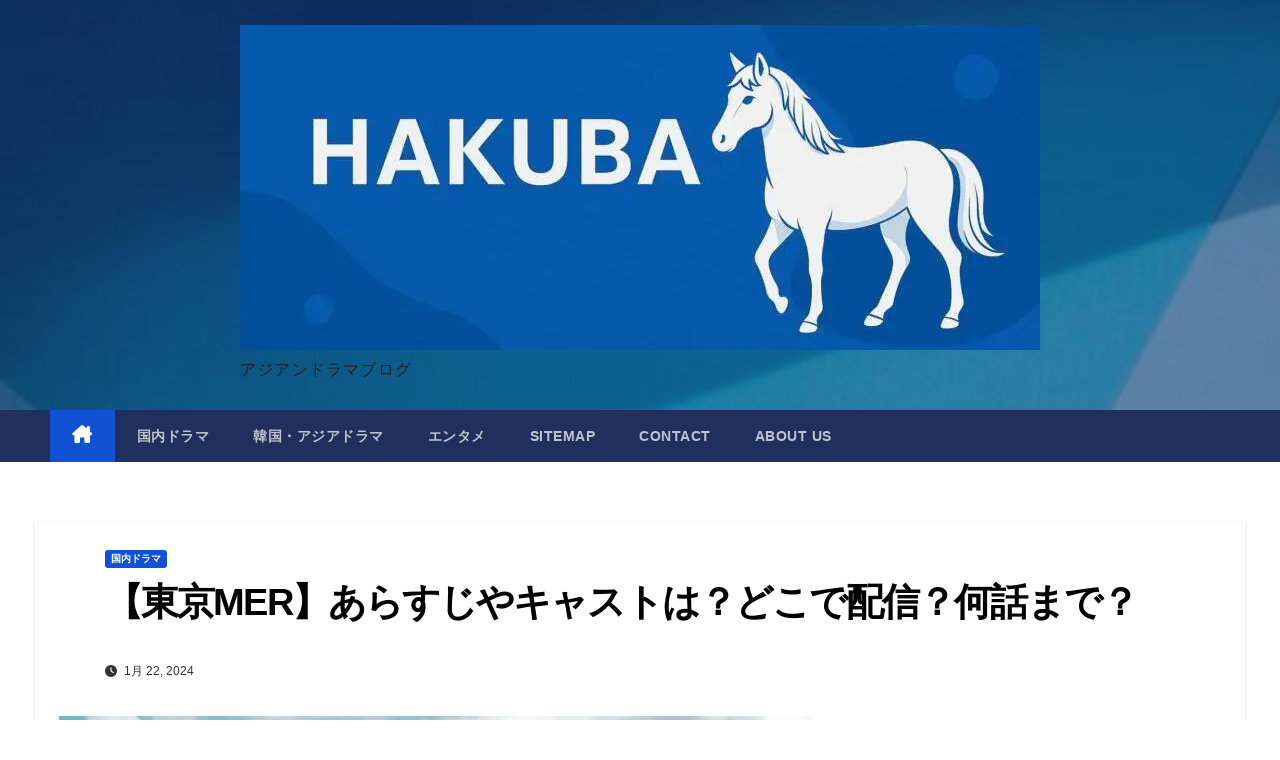

--- FILE ---
content_type: text/html; charset=UTF-8
request_url: https://pw-hakuba.jp/%E3%80%90%E6%9D%B1%E4%BA%ACmer%E3%80%91%E3%81%82%E3%82%89%E3%81%99%E3%81%98%E3%82%84%E3%82%AD%E3%83%A3%E3%82%B9%E3%83%88%E3%81%AF%EF%BC%9F%E3%81%A9%E3%81%93%E3%81%A7%E9%85%8D%E4%BF%A1%EF%BC%9F/
body_size: 28702
content:
<!DOCTYPE html><html lang="ja" prefix="og: https://ogp.me/ns#"><head><script data-no-optimize="1">var litespeed_docref=sessionStorage.getItem("litespeed_docref");litespeed_docref&&(Object.defineProperty(document,"referrer",{get:function(){return litespeed_docref}}),sessionStorage.removeItem("litespeed_docref"));</script> <meta charset="UTF-8"><meta name="viewport" content="width=device-width, initial-scale=1"><link rel="profile" href="https://gmpg.org/xfn/11"> <script data-cfasync="false" data-no-defer="1" data-no-minify="1" data-no-optimize="1">var ewww_webp_supported=!1;function check_webp_feature(A,e){var w;e=void 0!==e?e:function(){},ewww_webp_supported?e(ewww_webp_supported):((w=new Image).onload=function(){ewww_webp_supported=0<w.width&&0<w.height,e&&e(ewww_webp_supported)},w.onerror=function(){e&&e(!1)},w.src="data:image/webp;base64,"+{alpha:"UklGRkoAAABXRUJQVlA4WAoAAAAQAAAAAAAAAAAAQUxQSAwAAAARBxAR/Q9ERP8DAABWUDggGAAAABQBAJ0BKgEAAQAAAP4AAA3AAP7mtQAAAA=="}[A])}check_webp_feature("alpha");</script><script data-cfasync="false" data-no-defer="1" data-no-minify="1" data-no-optimize="1">var Arrive=function(c,w){"use strict";if(c.MutationObserver&&"undefined"!=typeof HTMLElement){var r,a=0,u=(r=HTMLElement.prototype.matches||HTMLElement.prototype.webkitMatchesSelector||HTMLElement.prototype.mozMatchesSelector||HTMLElement.prototype.msMatchesSelector,{matchesSelector:function(e,t){return e instanceof HTMLElement&&r.call(e,t)},addMethod:function(e,t,r){var a=e[t];e[t]=function(){return r.length==arguments.length?r.apply(this,arguments):"function"==typeof a?a.apply(this,arguments):void 0}},callCallbacks:function(e,t){t&&t.options.onceOnly&&1==t.firedElems.length&&(e=[e[0]]);for(var r,a=0;r=e[a];a++)r&&r.callback&&r.callback.call(r.elem,r.elem);t&&t.options.onceOnly&&1==t.firedElems.length&&t.me.unbindEventWithSelectorAndCallback.call(t.target,t.selector,t.callback)},checkChildNodesRecursively:function(e,t,r,a){for(var i,n=0;i=e[n];n++)r(i,t,a)&&a.push({callback:t.callback,elem:i}),0<i.childNodes.length&&u.checkChildNodesRecursively(i.childNodes,t,r,a)},mergeArrays:function(e,t){var r,a={};for(r in e)e.hasOwnProperty(r)&&(a[r]=e[r]);for(r in t)t.hasOwnProperty(r)&&(a[r]=t[r]);return a},toElementsArray:function(e){return e=void 0!==e&&("number"!=typeof e.length||e===c)?[e]:e}}),e=(l.prototype.addEvent=function(e,t,r,a){a={target:e,selector:t,options:r,callback:a,firedElems:[]};return this._beforeAdding&&this._beforeAdding(a),this._eventsBucket.push(a),a},l.prototype.removeEvent=function(e){for(var t,r=this._eventsBucket.length-1;t=this._eventsBucket[r];r--)e(t)&&(this._beforeRemoving&&this._beforeRemoving(t),(t=this._eventsBucket.splice(r,1))&&t.length&&(t[0].callback=null))},l.prototype.beforeAdding=function(e){this._beforeAdding=e},l.prototype.beforeRemoving=function(e){this._beforeRemoving=e},l),t=function(i,n){var o=new e,l=this,s={fireOnAttributesModification:!1};return o.beforeAdding(function(t){var e=t.target;e!==c.document&&e!==c||(e=document.getElementsByTagName("html")[0]);var r=new MutationObserver(function(e){n.call(this,e,t)}),a=i(t.options);r.observe(e,a),t.observer=r,t.me=l}),o.beforeRemoving(function(e){e.observer.disconnect()}),this.bindEvent=function(e,t,r){t=u.mergeArrays(s,t);for(var a=u.toElementsArray(this),i=0;i<a.length;i++)o.addEvent(a[i],e,t,r)},this.unbindEvent=function(){var r=u.toElementsArray(this);o.removeEvent(function(e){for(var t=0;t<r.length;t++)if(this===w||e.target===r[t])return!0;return!1})},this.unbindEventWithSelectorOrCallback=function(r){var a=u.toElementsArray(this),i=r,e="function"==typeof r?function(e){for(var t=0;t<a.length;t++)if((this===w||e.target===a[t])&&e.callback===i)return!0;return!1}:function(e){for(var t=0;t<a.length;t++)if((this===w||e.target===a[t])&&e.selector===r)return!0;return!1};o.removeEvent(e)},this.unbindEventWithSelectorAndCallback=function(r,a){var i=u.toElementsArray(this);o.removeEvent(function(e){for(var t=0;t<i.length;t++)if((this===w||e.target===i[t])&&e.selector===r&&e.callback===a)return!0;return!1})},this},i=new function(){var s={fireOnAttributesModification:!1,onceOnly:!1,existing:!1};function n(e,t,r){return!(!u.matchesSelector(e,t.selector)||(e._id===w&&(e._id=a++),-1!=t.firedElems.indexOf(e._id)))&&(t.firedElems.push(e._id),!0)}var c=(i=new t(function(e){var t={attributes:!1,childList:!0,subtree:!0};return e.fireOnAttributesModification&&(t.attributes=!0),t},function(e,i){e.forEach(function(e){var t=e.addedNodes,r=e.target,a=[];null!==t&&0<t.length?u.checkChildNodesRecursively(t,i,n,a):"attributes"===e.type&&n(r,i)&&a.push({callback:i.callback,elem:r}),u.callCallbacks(a,i)})})).bindEvent;return i.bindEvent=function(e,t,r){t=void 0===r?(r=t,s):u.mergeArrays(s,t);var a=u.toElementsArray(this);if(t.existing){for(var i=[],n=0;n<a.length;n++)for(var o=a[n].querySelectorAll(e),l=0;l<o.length;l++)i.push({callback:r,elem:o[l]});if(t.onceOnly&&i.length)return r.call(i[0].elem,i[0].elem);setTimeout(u.callCallbacks,1,i)}c.call(this,e,t,r)},i},o=new function(){var a={};function i(e,t){return u.matchesSelector(e,t.selector)}var n=(o=new t(function(){return{childList:!0,subtree:!0}},function(e,r){e.forEach(function(e){var t=e.removedNodes,e=[];null!==t&&0<t.length&&u.checkChildNodesRecursively(t,r,i,e),u.callCallbacks(e,r)})})).bindEvent;return o.bindEvent=function(e,t,r){t=void 0===r?(r=t,a):u.mergeArrays(a,t),n.call(this,e,t,r)},o};d(HTMLElement.prototype),d(NodeList.prototype),d(HTMLCollection.prototype),d(HTMLDocument.prototype),d(Window.prototype);var n={};return s(i,n,"unbindAllArrive"),s(o,n,"unbindAllLeave"),n}function l(){this._eventsBucket=[],this._beforeAdding=null,this._beforeRemoving=null}function s(e,t,r){u.addMethod(t,r,e.unbindEvent),u.addMethod(t,r,e.unbindEventWithSelectorOrCallback),u.addMethod(t,r,e.unbindEventWithSelectorAndCallback)}function d(e){e.arrive=i.bindEvent,s(i,e,"unbindArrive"),e.leave=o.bindEvent,s(o,e,"unbindLeave")}}(window,void 0),ewww_webp_supported=!1;function check_webp_feature(e,t){var r;ewww_webp_supported?t(ewww_webp_supported):((r=new Image).onload=function(){ewww_webp_supported=0<r.width&&0<r.height,t(ewww_webp_supported)},r.onerror=function(){t(!1)},r.src="data:image/webp;base64,"+{alpha:"UklGRkoAAABXRUJQVlA4WAoAAAAQAAAAAAAAAAAAQUxQSAwAAAARBxAR/Q9ERP8DAABWUDggGAAAABQBAJ0BKgEAAQAAAP4AAA3AAP7mtQAAAA==",animation:"UklGRlIAAABXRUJQVlA4WAoAAAASAAAAAAAAAAAAQU5JTQYAAAD/////AABBTk1GJgAAAAAAAAAAAAAAAAAAAGQAAABWUDhMDQAAAC8AAAAQBxAREYiI/gcA"}[e])}function ewwwLoadImages(e){if(e){for(var t=document.querySelectorAll(".batch-image img, .image-wrapper a, .ngg-pro-masonry-item a, .ngg-galleria-offscreen-seo-wrapper a"),r=0,a=t.length;r<a;r++)ewwwAttr(t[r],"data-src",t[r].getAttribute("data-webp")),ewwwAttr(t[r],"data-thumbnail",t[r].getAttribute("data-webp-thumbnail"));for(var i=document.querySelectorAll("div.woocommerce-product-gallery__image"),r=0,a=i.length;r<a;r++)ewwwAttr(i[r],"data-thumb",i[r].getAttribute("data-webp-thumb"))}for(var n=document.querySelectorAll("video"),r=0,a=n.length;r<a;r++)ewwwAttr(n[r],"poster",e?n[r].getAttribute("data-poster-webp"):n[r].getAttribute("data-poster-image"));for(var o,l=document.querySelectorAll("img.ewww_webp_lazy_load"),r=0,a=l.length;r<a;r++)e&&(ewwwAttr(l[r],"data-lazy-srcset",l[r].getAttribute("data-lazy-srcset-webp")),ewwwAttr(l[r],"data-srcset",l[r].getAttribute("data-srcset-webp")),ewwwAttr(l[r],"data-lazy-src",l[r].getAttribute("data-lazy-src-webp")),ewwwAttr(l[r],"data-src",l[r].getAttribute("data-src-webp")),ewwwAttr(l[r],"data-orig-file",l[r].getAttribute("data-webp-orig-file")),ewwwAttr(l[r],"data-medium-file",l[r].getAttribute("data-webp-medium-file")),ewwwAttr(l[r],"data-large-file",l[r].getAttribute("data-webp-large-file")),null!=(o=l[r].getAttribute("srcset"))&&!1!==o&&o.includes("R0lGOD")&&ewwwAttr(l[r],"src",l[r].getAttribute("data-lazy-src-webp"))),l[r].className=l[r].className.replace(/\bewww_webp_lazy_load\b/,"");for(var s=document.querySelectorAll(".ewww_webp"),r=0,a=s.length;r<a;r++)e?(ewwwAttr(s[r],"srcset",s[r].getAttribute("data-srcset-webp")),ewwwAttr(s[r],"src",s[r].getAttribute("data-src-webp")),ewwwAttr(s[r],"data-orig-file",s[r].getAttribute("data-webp-orig-file")),ewwwAttr(s[r],"data-medium-file",s[r].getAttribute("data-webp-medium-file")),ewwwAttr(s[r],"data-large-file",s[r].getAttribute("data-webp-large-file")),ewwwAttr(s[r],"data-large_image",s[r].getAttribute("data-webp-large_image")),ewwwAttr(s[r],"data-src",s[r].getAttribute("data-webp-src"))):(ewwwAttr(s[r],"srcset",s[r].getAttribute("data-srcset-img")),ewwwAttr(s[r],"src",s[r].getAttribute("data-src-img"))),s[r].className=s[r].className.replace(/\bewww_webp\b/,"ewww_webp_loaded");window.jQuery&&jQuery.fn.isotope&&jQuery.fn.imagesLoaded&&(jQuery(".fusion-posts-container-infinite").imagesLoaded(function(){jQuery(".fusion-posts-container-infinite").hasClass("isotope")&&jQuery(".fusion-posts-container-infinite").isotope()}),jQuery(".fusion-portfolio:not(.fusion-recent-works) .fusion-portfolio-wrapper").imagesLoaded(function(){jQuery(".fusion-portfolio:not(.fusion-recent-works) .fusion-portfolio-wrapper").isotope()}))}function ewwwWebPInit(e){ewwwLoadImages(e),ewwwNggLoadGalleries(e),document.arrive(".ewww_webp",function(){ewwwLoadImages(e)}),document.arrive(".ewww_webp_lazy_load",function(){ewwwLoadImages(e)}),document.arrive("videos",function(){ewwwLoadImages(e)}),"loading"==document.readyState?document.addEventListener("DOMContentLoaded",ewwwJSONParserInit):("undefined"!=typeof galleries&&ewwwNggParseGalleries(e),ewwwWooParseVariations(e))}function ewwwAttr(e,t,r){null!=r&&!1!==r&&e.setAttribute(t,r)}function ewwwJSONParserInit(){"undefined"!=typeof galleries&&check_webp_feature("alpha",ewwwNggParseGalleries),check_webp_feature("alpha",ewwwWooParseVariations)}function ewwwWooParseVariations(e){if(e)for(var t=document.querySelectorAll("form.variations_form"),r=0,a=t.length;r<a;r++){var i=t[r].getAttribute("data-product_variations"),n=!1;try{for(var o in i=JSON.parse(i))void 0!==i[o]&&void 0!==i[o].image&&(void 0!==i[o].image.src_webp&&(i[o].image.src=i[o].image.src_webp,n=!0),void 0!==i[o].image.srcset_webp&&(i[o].image.srcset=i[o].image.srcset_webp,n=!0),void 0!==i[o].image.full_src_webp&&(i[o].image.full_src=i[o].image.full_src_webp,n=!0),void 0!==i[o].image.gallery_thumbnail_src_webp&&(i[o].image.gallery_thumbnail_src=i[o].image.gallery_thumbnail_src_webp,n=!0),void 0!==i[o].image.thumb_src_webp&&(i[o].image.thumb_src=i[o].image.thumb_src_webp,n=!0));n&&ewwwAttr(t[r],"data-product_variations",JSON.stringify(i))}catch(e){}}}function ewwwNggParseGalleries(e){if(e)for(var t in galleries){var r=galleries[t];galleries[t].images_list=ewwwNggParseImageList(r.images_list)}}function ewwwNggLoadGalleries(e){e&&document.addEventListener("ngg.galleria.themeadded",function(e,t){window.ngg_galleria._create_backup=window.ngg_galleria.create,window.ngg_galleria.create=function(e,t){var r=$(e).data("id");return galleries["gallery_"+r].images_list=ewwwNggParseImageList(galleries["gallery_"+r].images_list),window.ngg_galleria._create_backup(e,t)}})}function ewwwNggParseImageList(e){for(var t in e){var r=e[t];if(void 0!==r["image-webp"]&&(e[t].image=r["image-webp"],delete e[t]["image-webp"]),void 0!==r["thumb-webp"]&&(e[t].thumb=r["thumb-webp"],delete e[t]["thumb-webp"]),void 0!==r.full_image_webp&&(e[t].full_image=r.full_image_webp,delete e[t].full_image_webp),void 0!==r.srcsets)for(var a in r.srcsets)nggSrcset=r.srcsets[a],void 0!==r.srcsets[a+"-webp"]&&(e[t].srcsets[a]=r.srcsets[a+"-webp"],delete e[t].srcsets[a+"-webp"]);if(void 0!==r.full_srcsets)for(var i in r.full_srcsets)nggFSrcset=r.full_srcsets[i],void 0!==r.full_srcsets[i+"-webp"]&&(e[t].full_srcsets[i]=r.full_srcsets[i+"-webp"],delete e[t].full_srcsets[i+"-webp"])}return e}check_webp_feature("alpha",ewwwWebPInit);</script> <title>【東京MER】あらすじやキャストは？どこで配信？何話まで？ -</title><meta name="description" content="2021年にTBS系「日曜劇場」で放送され大変反響の大きかったドラマ『TOKYO MER~走る緊急救命室～』。走る緊急救命室・ERカーを使い「死者を一人も出さない事」をモットーとして奮闘していく物語です。"/><meta name="robots" content="follow, index, max-snippet:-1, max-video-preview:-1, max-image-preview:large"/><link rel="canonical" href="https://pw-hakuba.jp/%e3%80%90%e6%9d%b1%e4%ba%acmer%e3%80%91%e3%81%82%e3%82%89%e3%81%99%e3%81%98%e3%82%84%e3%82%ad%e3%83%a3%e3%82%b9%e3%83%88%e3%81%af%ef%bc%9f%e3%81%a9%e3%81%93%e3%81%a7%e9%85%8d%e4%bf%a1%ef%bc%9f/" /><meta property="og:locale" content="ja_JP" /><meta property="og:type" content="article" /><meta property="og:title" content="【東京MER】あらすじやキャストは？どこで配信？何話まで？ -" /><meta property="og:description" content="2021年にTBS系「日曜劇場」で放送され大変反響の大きかったドラマ『TOKYO MER~走る緊急救命室～』。走る緊急救命室・ERカーを使い「死者を一人も出さない事」をモットーとして奮闘していく物語です。" /><meta property="og:url" content="https://pw-hakuba.jp/%e3%80%90%e6%9d%b1%e4%ba%acmer%e3%80%91%e3%81%82%e3%82%89%e3%81%99%e3%81%98%e3%82%84%e3%82%ad%e3%83%a3%e3%82%b9%e3%83%88%e3%81%af%ef%bc%9f%e3%81%a9%e3%81%93%e3%81%a7%e9%85%8d%e4%bf%a1%ef%bc%9f/" /><meta property="og:site_name" content="HAKUBA" /><meta property="article:section" content="国内ドラマ" /><meta property="og:image" content="https://pw-hakuba.jp/wp-content/uploads/2024/01/e65132180b7566b2464d52794e8657a0.jpg" /><meta property="og:image:secure_url" content="https://pw-hakuba.jp/wp-content/uploads/2024/01/e65132180b7566b2464d52794e8657a0.jpg" /><meta property="og:image:width" content="800" /><meta property="og:image:height" content="533" /><meta property="og:image:alt" content="【東京MER】あらすじやキャストは？どこで配信？何話まで？" /><meta property="og:image:type" content="image/jpeg" /><meta property="article:published_time" content="2024-01-22T18:21:42+09:00" /><meta name="twitter:card" content="summary_large_image" /><meta name="twitter:title" content="【東京MER】あらすじやキャストは？どこで配信？何話まで？ -" /><meta name="twitter:description" content="2021年にTBS系「日曜劇場」で放送され大変反響の大きかったドラマ『TOKYO MER~走る緊急救命室～』。走る緊急救命室・ERカーを使い「死者を一人も出さない事」をモットーとして奮闘していく物語です。" /><meta name="twitter:image" content="https://pw-hakuba.jp/wp-content/uploads/2024/01/e65132180b7566b2464d52794e8657a0.jpg" /><meta name="twitter:label1" content="によって書かれた" /><meta name="twitter:data1" content="ハクバちゃん" /><meta name="twitter:label2" content="読む時間" /><meta name="twitter:data2" content="1分" /> <script type="application/ld+json" class="rank-math-schema-pro">{"@context":"https://schema.org","@graph":[{"@type":["Person","Organization"],"@id":"https://pw-hakuba.jp/#person","name":"HAKUBA","logo":{"@type":"ImageObject","@id":"https://pw-hakuba.jp/#logo","url":"https://pw-hakuba.jp/wp-content/uploads/2025/09/cropped-ChatGPT-Image-Sep-23-2025-11_46_49-AM-150x150.jpg","contentUrl":"https://pw-hakuba.jp/wp-content/uploads/2025/09/cropped-ChatGPT-Image-Sep-23-2025-11_46_49-AM-150x150.jpg","caption":"HAKUBA","inLanguage":"ja"},"image":{"@type":"ImageObject","@id":"https://pw-hakuba.jp/#logo","url":"https://pw-hakuba.jp/wp-content/uploads/2025/09/cropped-ChatGPT-Image-Sep-23-2025-11_46_49-AM-150x150.jpg","contentUrl":"https://pw-hakuba.jp/wp-content/uploads/2025/09/cropped-ChatGPT-Image-Sep-23-2025-11_46_49-AM-150x150.jpg","caption":"HAKUBA","inLanguage":"ja"}},{"@type":"WebSite","@id":"https://pw-hakuba.jp/#website","url":"https://pw-hakuba.jp","name":"HAKUBA","publisher":{"@id":"https://pw-hakuba.jp/#person"},"inLanguage":"ja"},{"@type":"ImageObject","@id":"https://pw-hakuba.jp/wp-content/uploads/2024/01/e65132180b7566b2464d52794e8657a0.jpg","url":"https://pw-hakuba.jp/wp-content/uploads/2024/01/e65132180b7566b2464d52794e8657a0.jpg","width":"800","height":"533","caption":"\u3010\u6771\u4eacMER\u3011\u3042\u3089\u3059\u3058\u3084\u30ad\u30e3\u30b9\u30c8\u306f\uff1f\u3069\u3053\u3067\u914d\u4fe1\uff1f\u4f55\u8a71\u307e\u3067\uff1f","inLanguage":"ja"},{"@type":"BreadcrumbList","@id":"https://pw-hakuba.jp/%e3%80%90%e6%9d%b1%e4%ba%acmer%e3%80%91%e3%81%82%e3%82%89%e3%81%99%e3%81%98%e3%82%84%e3%82%ad%e3%83%a3%e3%82%b9%e3%83%88%e3%81%af%ef%bc%9f%e3%81%a9%e3%81%93%e3%81%a7%e9%85%8d%e4%bf%a1%ef%bc%9f/#breadcrumb","itemListElement":[{"@type":"ListItem","position":"1","item":{"@id":"https://pw-hakuba.jp","name":"Home"}},{"@type":"ListItem","position":"2","item":{"@id":"https://pw-hakuba.jp/category/dorama/","name":"\u56fd\u5185\u30c9\u30e9\u30de"}},{"@type":"ListItem","position":"3","item":{"@id":"https://pw-hakuba.jp/%e3%80%90%e6%9d%b1%e4%ba%acmer%e3%80%91%e3%81%82%e3%82%89%e3%81%99%e3%81%98%e3%82%84%e3%82%ad%e3%83%a3%e3%82%b9%e3%83%88%e3%81%af%ef%bc%9f%e3%81%a9%e3%81%93%e3%81%a7%e9%85%8d%e4%bf%a1%ef%bc%9f/","name":"\u3010\u6771\u4eacMER\u3011\u3042\u3089\u3059\u3058\u3084\u30ad\u30e3\u30b9\u30c8\u306f\uff1f\u3069\u3053\u3067\u914d\u4fe1\uff1f\u4f55\u8a71\u307e\u3067\uff1f"}}]},{"@type":"WebPage","@id":"https://pw-hakuba.jp/%e3%80%90%e6%9d%b1%e4%ba%acmer%e3%80%91%e3%81%82%e3%82%89%e3%81%99%e3%81%98%e3%82%84%e3%82%ad%e3%83%a3%e3%82%b9%e3%83%88%e3%81%af%ef%bc%9f%e3%81%a9%e3%81%93%e3%81%a7%e9%85%8d%e4%bf%a1%ef%bc%9f/#webpage","url":"https://pw-hakuba.jp/%e3%80%90%e6%9d%b1%e4%ba%acmer%e3%80%91%e3%81%82%e3%82%89%e3%81%99%e3%81%98%e3%82%84%e3%82%ad%e3%83%a3%e3%82%b9%e3%83%88%e3%81%af%ef%bc%9f%e3%81%a9%e3%81%93%e3%81%a7%e9%85%8d%e4%bf%a1%ef%bc%9f/","name":"\u3010\u6771\u4eacMER\u3011\u3042\u3089\u3059\u3058\u3084\u30ad\u30e3\u30b9\u30c8\u306f\uff1f\u3069\u3053\u3067\u914d\u4fe1\uff1f\u4f55\u8a71\u307e\u3067\uff1f -","datePublished":"2024-01-22T18:21:42+09:00","dateModified":"2024-01-22T18:21:42+09:00","isPartOf":{"@id":"https://pw-hakuba.jp/#website"},"primaryImageOfPage":{"@id":"https://pw-hakuba.jp/wp-content/uploads/2024/01/e65132180b7566b2464d52794e8657a0.jpg"},"inLanguage":"ja","breadcrumb":{"@id":"https://pw-hakuba.jp/%e3%80%90%e6%9d%b1%e4%ba%acmer%e3%80%91%e3%81%82%e3%82%89%e3%81%99%e3%81%98%e3%82%84%e3%82%ad%e3%83%a3%e3%82%b9%e3%83%88%e3%81%af%ef%bc%9f%e3%81%a9%e3%81%93%e3%81%a7%e9%85%8d%e4%bf%a1%ef%bc%9f/#breadcrumb"}},{"@type":"Person","@id":"https://pw-hakuba.jp/author/chokotetsu/","name":"\u30cf\u30af\u30d0\u3061\u3083\u3093","url":"https://pw-hakuba.jp/author/chokotetsu/","image":{"@type":"ImageObject","@id":"https://pw-hakuba.jp/wp-content/litespeed/avatar/65aee3d3e9df930cd148ff9c81096af4.jpg?ver=1768366161","url":"https://pw-hakuba.jp/wp-content/litespeed/avatar/65aee3d3e9df930cd148ff9c81096af4.jpg?ver=1768366161","caption":"\u30cf\u30af\u30d0\u3061\u3083\u3093","inLanguage":"ja"}},{"@type":"BlogPosting","headline":"\u3010\u6771\u4eacMER\u3011\u3042\u3089\u3059\u3058\u3084\u30ad\u30e3\u30b9\u30c8\u306f\uff1f\u3069\u3053\u3067\u914d\u4fe1\uff1f\u4f55\u8a71\u307e\u3067\uff1f -","datePublished":"2024-01-22T18:21:42+09:00","dateModified":"2024-01-22T18:21:42+09:00","articleSection":"\u56fd\u5185\u30c9\u30e9\u30de","author":{"@id":"https://pw-hakuba.jp/author/chokotetsu/","name":"\u30cf\u30af\u30d0\u3061\u3083\u3093"},"publisher":{"@id":"https://pw-hakuba.jp/#person"},"description":"2021\u5e74\u306bTBS\u7cfb\u300c\u65e5\u66dc\u5287\u5834\u300d\u3067\u653e\u9001\u3055\u308c\u5927\u5909\u53cd\u97ff\u306e\u5927\u304d\u304b\u3063\u305f\u30c9\u30e9\u30de\u300eTOKYO MER~\u8d70\u308b\u7dca\u6025\u6551\u547d\u5ba4\uff5e\u300f\u3002\u8d70\u308b\u7dca\u6025\u6551\u547d\u5ba4\u30fbER\u30ab\u30fc\u3092\u4f7f\u3044\u300c\u6b7b\u8005\u3092\u4e00\u4eba\u3082\u51fa\u3055\u306a\u3044\u4e8b\u300d\u3092\u30e2\u30c3\u30c8\u30fc\u3068\u3057\u3066\u596e\u95d8\u3057\u3066\u3044\u304f\u7269\u8a9e\u3067\u3059\u3002","name":"\u3010\u6771\u4eacMER\u3011\u3042\u3089\u3059\u3058\u3084\u30ad\u30e3\u30b9\u30c8\u306f\uff1f\u3069\u3053\u3067\u914d\u4fe1\uff1f\u4f55\u8a71\u307e\u3067\uff1f -","@id":"https://pw-hakuba.jp/%e3%80%90%e6%9d%b1%e4%ba%acmer%e3%80%91%e3%81%82%e3%82%89%e3%81%99%e3%81%98%e3%82%84%e3%82%ad%e3%83%a3%e3%82%b9%e3%83%88%e3%81%af%ef%bc%9f%e3%81%a9%e3%81%93%e3%81%a7%e9%85%8d%e4%bf%a1%ef%bc%9f/#richSnippet","isPartOf":{"@id":"https://pw-hakuba.jp/%e3%80%90%e6%9d%b1%e4%ba%acmer%e3%80%91%e3%81%82%e3%82%89%e3%81%99%e3%81%98%e3%82%84%e3%82%ad%e3%83%a3%e3%82%b9%e3%83%88%e3%81%af%ef%bc%9f%e3%81%a9%e3%81%93%e3%81%a7%e9%85%8d%e4%bf%a1%ef%bc%9f/#webpage"},"image":{"@id":"https://pw-hakuba.jp/wp-content/uploads/2024/01/e65132180b7566b2464d52794e8657a0.jpg"},"inLanguage":"ja","mainEntityOfPage":{"@id":"https://pw-hakuba.jp/%e3%80%90%e6%9d%b1%e4%ba%acmer%e3%80%91%e3%81%82%e3%82%89%e3%81%99%e3%81%98%e3%82%84%e3%82%ad%e3%83%a3%e3%82%b9%e3%83%88%e3%81%af%ef%bc%9f%e3%81%a9%e3%81%93%e3%81%a7%e9%85%8d%e4%bf%a1%ef%bc%9f/#webpage"}}]}</script> <link rel='dns-prefetch' href='//fonts.googleapis.com' /><link rel="alternate" type="application/rss+xml" title=" &raquo; フィード" href="https://pw-hakuba.jp/feed/" /> <script id="wpp-js" type="litespeed/javascript" data-src="https://pw-hakuba.jp/wp-content/plugins/wordpress-popular-posts/assets/js/wpp.min.js?ver=7.3.6" data-sampling="0" data-sampling-rate="100" data-api-url="https://pw-hakuba.jp/wp-json/wordpress-popular-posts" data-post-id="13911" data-token="b8167b11c4" data-lang="0" data-debug="0"></script> <link rel="alternate" title="oEmbed (JSON)" type="application/json+oembed" href="https://pw-hakuba.jp/wp-json/oembed/1.0/embed?url=https%3A%2F%2Fpw-hakuba.jp%2F%25e3%2580%2590%25e6%259d%25b1%25e4%25ba%25acmer%25e3%2580%2591%25e3%2581%2582%25e3%2582%2589%25e3%2581%2599%25e3%2581%2598%25e3%2582%2584%25e3%2582%25ad%25e3%2583%25a3%25e3%2582%25b9%25e3%2583%2588%25e3%2581%25af%25ef%25bc%259f%25e3%2581%25a9%25e3%2581%2593%25e3%2581%25a7%25e9%2585%258d%25e4%25bf%25a1%25ef%25bc%259f%2F" /><link rel="alternate" title="oEmbed (XML)" type="text/xml+oembed" href="https://pw-hakuba.jp/wp-json/oembed/1.0/embed?url=https%3A%2F%2Fpw-hakuba.jp%2F%25e3%2580%2590%25e6%259d%25b1%25e4%25ba%25acmer%25e3%2580%2591%25e3%2581%2582%25e3%2582%2589%25e3%2581%2599%25e3%2581%2598%25e3%2582%2584%25e3%2582%25ad%25e3%2583%25a3%25e3%2582%25b9%25e3%2583%2588%25e3%2581%25af%25ef%25bc%259f%25e3%2581%25a9%25e3%2581%2593%25e3%2581%25a7%25e9%2585%258d%25e4%25bf%25a1%25ef%25bc%259f%2F&#038;format=xml" /><style id="litespeed-ucss">:where(.wp-block-calendar table:not(.has-background) th){background:#ddd}.wp-block-embed{overflow-wrap:break-word}.wp-block-embed iframe,iframe{max-width:100%}.wp-block-embed__wrapper{position:relative}.wp-lightbox-container button:focus-visible{outline:3px auto rgba(90,90,90,.25);outline:3px auto -webkit-focus-ring-color;outline-offset:3px}.wp-lightbox-container button:not(:hover):not(:active):not(.has-background){background-color:rgba(90,90,90,.25);border:0}.wp-lightbox-overlay .close-button:not(:hover):not(:active):not(.has-background){background:0 0;border:0}ul{box-sizing:border-box}:root{--wp--preset--font-size--normal:16px;--wp--preset--font-size--huge:42px}.screen-reader-text{-webkit-clip-path:inset(50%)}.screen-reader-text:focus{-webkit-clip-path:none;left:5px}:where(figure){margin:0 0 1em}:root{--blue:#007bff;--indigo:#6610f2;--purple:#6f42c1;--pink:#e83e8c;--red:#dc3545;--orange:#fd7e14;--yellow:#ffc107;--green:#28a745;--teal:#20c997;--cyan:#17a2b8;--white:#fff;--gray:#6c757d;--gray-dark:#343a40;--primary:#007bff;--secondary:#6c757d;--success:#28a745;--info:#17a2b8;--warning:#ffc107;--danger:#dc3545;--light:#f8f9fa;--dark:#343a40;--breakpoint-xs:0;--breakpoint-sm:576px;--breakpoint-md:768px;--breakpoint-lg:992px;--breakpoint-xl:1200px;--font-family-sans-serif:-apple-system,BlinkMacSystemFont,"Segoe UI",Roboto,"Helvetica Neue",Arial,"Noto Sans",sans-serif,"Apple Color Emoji","Segoe UI Emoji","Segoe UI Symbol","Noto Color Emoji";--font-family-monospace:SFMono-Regular,Menlo,Monaco,Consolas,"Liberation Mono","Courier New",monospace}*,:after,:before{box-sizing:border-box}html{font-family:sans-serif;line-height:1.15;-webkit-text-size-adjust:100%;-webkit-tap-highlight-color:transparent}article,aside,figure,footer,header,main,nav{display:block}body{font-family:-apple-system,BlinkMacSystemFont,"Segoe UI",Roboto,"Helvetica Neue",Arial,"Noto Sans",sans-serif,"Apple Color Emoji","Segoe UI Emoji","Segoe UI Symbol","Noto Color Emoji";font-size:1rem;text-align:left;background-color:#fff}[tabindex="-1"]:focus:not(:focus-visible){outline:0!important}h1,h2,h3,h4,h6,p,ul{margin-top:0}p,ul{margin-bottom:1rem}blockquote,figure{margin:0 0 1rem}a{text-decoration:none;background-color:transparent;color:#1151d3}a:hover{color:#0056b3}a:not([href]),a:not([href]):hover{color:inherit;text-decoration:none}img{vertical-align:middle;border-style:none}button:focus{outline:1px dotted;outline:5px auto -webkit-focus-ring-color}button,input{margin:0;font-family:inherit}input{font-size:inherit;line-height:inherit}button{text-transform:none}button,input{overflow:visible}[type=button],[type=submit],button{-webkit-appearance:button}[type=button]:not(:disabled),[type=reset]:not(:disabled),[type=submit]:not(:disabled),button:not(:disabled){cursor:pointer}[type=button]::-moz-focus-inner,[type=submit]::-moz-focus-inner,button::-moz-focus-inner{padding:0;border-style:none}[type=search]{outline-offset:-2px;-webkit-appearance:none}[type=search]::-webkit-search-decoration{-webkit-appearance:none}::-webkit-file-upload-button{font:inherit;-webkit-appearance:button}h1{font-size:2.5rem;font-size:34px}h2{font-size:2rem}h3{font-size:1.75rem}h4{font-size:1.5rem;font-size:24px}h6{font-size:1rem;font-size:16px}.small{font-size:80%;font-weight:400}.img-fluid,.mg-blog-post-box .small figure{max-width:100%;height:auto}.container-fluid{width:100%;margin-right:auto;margin-left:auto}.row{display:-ms-flexbox;display:flex;-ms-flex-wrap:wrap;flex-wrap:wrap;margin-right:-15px;margin-left:-15px}.col-md-3,.col-md-4,.col-md-6,.col-md-9{position:relative;width:100%;padding-right:15px;padding-left:15px}@media (min-width:768px){.col-md-3{-ms-flex:0 0 25%;flex:0 0 25%;max-width:25%}.col-md-4{-ms-flex:0 0 33.333333%;flex:0 0 33.333333%;max-width:33.333333%}.col-md-6{-ms-flex:0 0 50%;flex:0 0 50%;max-width:50%}.col-md-9{-ms-flex:0 0 75%;flex:0 0 75%;max-width:75%}}.form-control{display:block;width:100%;height:calc(1.5em + .75rem + 2px);padding:.375rem .75rem;font-size:1rem;font-weight:400;color:#495057;background-color:#fff;background-clip:padding-box;border:1px solid #ced4da;border-radius:.25rem;transition:border-color .15s ease-in-out,box-shadow .15s ease-in-out}@media (prefers-reduced-motion:reduce){.form-control{transition:none}}.form-control::-ms-expand{background-color:transparent;border:0}.form-control:-moz-focusring{color:transparent;text-shadow:0 0 0#495057}.form-control:focus{color:#495057;background-color:#fff;outline:0;box-shadow:0 0 0 .2rem rgba(0,123,255,.25)}.form-control::-webkit-input-placeholder{color:#6c757d;opacity:1}.form-control::-moz-placeholder{color:#6c757d;opacity:1}.form-control:-ms-input-placeholder{color:#6c757d;opacity:1}.form-control::-ms-input-placeholder{color:#6c757d;opacity:1}.form-control:disabled{background-color:#e9ecef;opacity:1}.btn{text-align:center;vertical-align:middle;cursor:pointer;-webkit-user-select:none;-moz-user-select:none;-ms-user-select:none;user-select:none;background-color:transparent;border:1px solid transparent;padding:.375rem .75rem;font-size:1rem;border-radius:.25rem}@media (prefers-reduced-motion:reduce){.btn{transition:none}}.btn:hover{color:#212529;text-decoration:none}.btn:focus{outline:0;box-shadow:0 0 0 .2rem rgba(0,123,255,.25)}.btn:disabled{opacity:.65}.btn-primary:not(:disabled):not(.disabled).active,.btn-primary:not(:disabled):not(.disabled):active{color:#fff;background-color:#0062cc;border-color:#005cbf}.btn-primary:not(:disabled):not(.disabled).active:focus,.btn-primary:not(:disabled):not(.disabled):active:focus{box-shadow:0 0 0 .2rem rgba(38,143,255,.5)}.btn-secondary:not(:disabled):not(.disabled).active,.btn-secondary:not(:disabled):not(.disabled):active{color:#fff;background-color:#545b62;border-color:#4e555b}.btn-secondary:not(:disabled):not(.disabled).active:focus,.btn-secondary:not(:disabled):not(.disabled):active:focus{box-shadow:0 0 0 .2rem rgba(130,138,145,.5)}.btn-success:not(:disabled):not(.disabled).active,.btn-success:not(:disabled):not(.disabled):active{color:#fff;background-color:#1e7e34;border-color:#1c7430}.btn-success:not(:disabled):not(.disabled).active:focus,.btn-success:not(:disabled):not(.disabled):active:focus{box-shadow:0 0 0 .2rem rgba(72,180,97,.5)}.btn-info:not(:disabled):not(.disabled).active,.btn-info:not(:disabled):not(.disabled):active{color:#fff;background-color:#117a8b;border-color:#10707f}.btn-info:not(:disabled):not(.disabled).active:focus,.btn-info:not(:disabled):not(.disabled):active:focus{box-shadow:0 0 0 .2rem rgba(58,176,195,.5)}.btn-warning:not(:disabled):not(.disabled).active,.btn-warning:not(:disabled):not(.disabled):active{color:#212529;background-color:#d39e00;border-color:#c69500}.btn-warning:not(:disabled):not(.disabled).active:focus,.btn-warning:not(:disabled):not(.disabled):active:focus{box-shadow:0 0 0 .2rem rgba(222,170,12,.5)}.btn-danger:not(:disabled):not(.disabled).active,.btn-danger:not(:disabled):not(.disabled):active{color:#fff;background-color:#bd2130;border-color:#b21f2d}.btn-danger:not(:disabled):not(.disabled).active:focus,.btn-danger:not(:disabled):not(.disabled):active:focus{box-shadow:0 0 0 .2rem rgba(225,83,97,.5)}.btn-light:not(:disabled):not(.disabled).active,.btn-light:not(:disabled):not(.disabled):active{color:#212529;background-color:#dae0e5;border-color:#d3d9df}.btn-light:not(:disabled):not(.disabled).active:focus,.btn-light:not(:disabled):not(.disabled):active:focus{box-shadow:0 0 0 .2rem rgba(216,217,219,.5)}.btn-dark:not(:disabled):not(.disabled).active,.btn-dark:not(:disabled):not(.disabled):active{color:#fff;background-color:#1d2124;border-color:#171a1d}.btn-dark:not(:disabled):not(.disabled).active:focus,.btn-dark:not(:disabled):not(.disabled):active:focus{box-shadow:0 0 0 .2rem rgba(82,88,93,.5)}.btn-outline-primary:not(:disabled):not(.disabled).active,.btn-outline-primary:not(:disabled):not(.disabled):active{color:#fff;background-color:#007bff;border-color:#007bff}.btn-outline-primary:not(:disabled):not(.disabled).active:focus,.btn-outline-primary:not(:disabled):not(.disabled):active:focus{box-shadow:0 0 0 .2rem rgba(0,123,255,.5)}.btn-outline-secondary:not(:disabled):not(.disabled).active,.btn-outline-secondary:not(:disabled):not(.disabled):active{color:#fff;background-color:#6c757d;border-color:#6c757d}.btn-outline-secondary:not(:disabled):not(.disabled).active:focus,.btn-outline-secondary:not(:disabled):not(.disabled):active:focus{box-shadow:0 0 0 .2rem rgba(108,117,125,.5)}.btn-outline-success:not(:disabled):not(.disabled).active,.btn-outline-success:not(:disabled):not(.disabled):active{color:#fff;background-color:#28a745;border-color:#28a745}.btn-outline-success:not(:disabled):not(.disabled).active:focus,.btn-outline-success:not(:disabled):not(.disabled):active:focus{box-shadow:0 0 0 .2rem rgba(40,167,69,.5)}.btn-outline-info:not(:disabled):not(.disabled).active,.btn-outline-info:not(:disabled):not(.disabled):active{color:#fff;background-color:#17a2b8;border-color:#17a2b8}.btn-outline-info:not(:disabled):not(.disabled).active:focus,.btn-outline-info:not(:disabled):not(.disabled):active:focus{box-shadow:0 0 0 .2rem rgba(23,162,184,.5)}.btn-outline-warning:not(:disabled):not(.disabled).active,.btn-outline-warning:not(:disabled):not(.disabled):active{color:#212529;background-color:#ffc107;border-color:#ffc107}.btn-outline-warning:not(:disabled):not(.disabled).active:focus,.btn-outline-warning:not(:disabled):not(.disabled):active:focus{box-shadow:0 0 0 .2rem rgba(255,193,7,.5)}.btn-outline-danger:not(:disabled):not(.disabled).active,.btn-outline-danger:not(:disabled):not(.disabled):active{color:#fff;background-color:#dc3545;border-color:#dc3545}.btn-outline-danger:not(:disabled):not(.disabled).active:focus,.btn-outline-danger:not(:disabled):not(.disabled):active:focus{box-shadow:0 0 0 .2rem rgba(220,53,69,.5)}.btn-outline-light:not(:disabled):not(.disabled).active,.btn-outline-light:not(:disabled):not(.disabled):active{color:#212529;background-color:#f8f9fa;border-color:#f8f9fa}.btn-outline-light:not(:disabled):not(.disabled).active:focus,.btn-outline-light:not(:disabled):not(.disabled):active:focus{box-shadow:0 0 0 .2rem rgba(248,249,250,.5)}.btn-outline-dark:not(:disabled):not(.disabled).active,.btn-outline-dark:not(:disabled):not(.disabled):active{color:#fff;background-color:#343a40;border-color:#343a40}.btn-outline-dark:not(:disabled):not(.disabled).active:focus,.btn-outline-dark:not(:disabled):not(.disabled):active:focus{box-shadow:0 0 0 .2rem rgba(52,58,64,.5)}.collapse:not(.show){display:none}.dropdown{position:relative}.dropdown-toggle{white-space:nowrap}.dropdown-toggle:after{display:inline-block;margin-left:.255em;vertical-align:.255em;content:"";border-top:.3em solid;border-right:.3em solid transparent;border-bottom:0;border-left:.3em solid transparent}.dropdown-menu{position:absolute;top:100%;left:0;z-index:1000;display:none;float:left;min-width:10rem;padding:.5rem 0;margin:.125rem 0 0;font-size:1rem;color:#212529;text-align:left;list-style:none;background-color:#fff;background-clip:padding-box;border:1px solid rgba(0,0,0,.15);border-radius:.25rem}.input-group{position:relative;display:-ms-flexbox;display:flex;-ms-flex-wrap:wrap;flex-wrap:wrap;-ms-flex-align:stretch;align-items:stretch;width:100%}.input-group>.form-control{position:relative;-ms-flex:1 1 0%;flex:1 1 0%;min-width:0;margin-bottom:0}.input-group>.form-control:focus{z-index:3}.input-group>.form-control:not(:last-child){border-top-right-radius:0;border-bottom-right-radius:0}.nav{display:-ms-flexbox;display:flex;-ms-flex-wrap:wrap;flex-wrap:wrap;padding-left:0;margin-bottom:0;list-style:none}.nav-link{display:block;padding:.5rem 1rem}.nav-link:focus,.nav-link:hover{text-decoration:none}.navbar,.navbar-nav{display:-ms-flexbox;display:flex}.navbar,.navbar .container-fluid{-ms-flex-wrap:wrap;flex-wrap:wrap;-ms-flex-align:center;align-items:center;-ms-flex-pack:justify;justify-content:space-between}.navbar{position:relative;padding:.5rem 1rem}.navbar .container-fluid{display:-ms-flexbox;display:flex}.navbar-nav{-ms-flex-direction:column;flex-direction:column;padding-left:0;margin-bottom:0;list-style:none}.navbar-nav .nav-link{padding-right:0;padding-left:0}.navbar-collapse{-ms-flex-preferred-size:100%;flex-basis:100%;-ms-flex-positive:1;flex-grow:1;-ms-flex-align:center;align-items:center}.navbar-toggler{padding:.25rem .75rem;font-size:1.25rem;line-height:1;background-color:transparent;border:1px solid transparent;border-radius:.25rem}.navbar-toggler:focus,.navbar-toggler:hover{text-decoration:none}@media (max-width:991.98px){.navbar-expand-lg>.container-fluid{padding-right:0;padding-left:0}}@media (min-width:992px){.navbar-expand-lg{-ms-flex-flow:row nowrap;flex-flow:row nowrap;-ms-flex-pack:start;justify-content:flex-start}.navbar-expand-lg .navbar-nav{-ms-flex-direction:row;flex-direction:row}.navbar-expand-lg .navbar-nav .nav-link{padding-right:.5rem;padding-left:.5rem}.navbar-expand-lg>.container-fluid{-ms-flex-wrap:nowrap;flex-wrap:nowrap}.navbar-expand-lg .navbar-collapse{display:-ms-flexbox!important;display:flex!important;-ms-flex-preferred-size:auto;flex-basis:auto}.navbar-expand-lg .navbar-toggler{display:none}}.media{display:-ms-flexbox;display:flex;-ms-flex-align:start;align-items:flex-start}.media-body{-ms-flex:1;flex:1}.close:not(:disabled):not(.disabled):focus,.close:not(:disabled):not(.disabled):hover{opacity:.75}.clearfix:after{display:block;clear:both;content:""}@media (min-width:768px){.d-md-block{display:block!important}}@media (min-width:992px){.d-lg-flex{display:-ms-flexbox!important;display:flex!important}}.align-items-center{-ms-flex-align:center!important;align-items:center!important}.position-relative{position:relative!important}.my-2{margin-top:.5rem!important}.mx-2{margin-right:.5rem!important}.mb-2,.my-2{margin-bottom:.5rem!important}.mx-2{margin-left:.5rem!important}.mb-3{margin-bottom:1rem!important}.mb-4{margin-bottom:1.5rem!important}.pr-2{padding-right:.5rem!important}.p-3{padding:1rem!important}.pl-3{padding-left:1rem!important}.mr-auto,.mx-auto{margin-right:auto!important}.ml-auto,.mx-auto{margin-left:auto!important}@media (min-width:768px){.mb-md-0{margin-bottom:0!important}}@media (min-width:992px){.my-lg-0{margin-top:0!important;margin-bottom:0!important}}.text-right{text-align:right!important}@media (min-width:768px){.text-md-right{text-align:right!important}}@media print{*,:after,:before{text-shadow:none!important;box-shadow:none!important}a:not(.btn){text-decoration:underline}blockquote{border:1px solid #adb5bd}blockquote,img{page-break-inside:avoid}h2,h3,p{orphans:3;widows:3}h2,h3{page-break-after:avoid}@page{size:a3}body{min-width:992px!important}.navbar{display:none}}.burger,.burger-line{display:block;border:0;outline:0;transform:rotate(0deg)}.burger{position:relative;z-index:12;width:1.75rem;height:1rem;background:0 0;visibility:visible;transition:.35s ease}.burger-line{position:absolute;right:0;width:100%;height:2px;opacity:1;background-color:#fff;transition:.25s ease-in-out}.burger-line:nth-child(3){top:1rem}.burger-line:nth-child(1){top:0}.burger-line:nth-child(2){top:.5rem}.site-title{font-size:34px;margin-bottom:0;font-weight:700;font-family:"Montserrat",sans-serif;letter-spacing:-.05em;line-height:1.3}.navbar-header .site-description{letter-spacing:1.2px;margin-bottom:0}.m-header,.mg-search-box .dropdown-toggle:after{display:none}.info-right{display:block;float:right;margin:0;padding:0}.info-right li{display:inline-block;padding:0}.mg-nav-widget-area{padding-bottom:0}.mg-nav-widget-area .site-branding-text .site-title{margin-bottom:5px}.mg-menu-full{position:relative}.mg-headwidget .navbar-wp{position:inherit;left:0;right:0;top:0;margin:0;z-index:999;transition:all 1s ease-out;border-radius:0}.mg-headwidget .navbar-wp .navbar-nav>li>a{padding:10px 22px;font-size:14px;text-transform:uppercase;font-family:"Montserrat",sans-serif;line-height:2.3}.navbar-wp .navbar-nav>li>a.homebtn span{font-size:18px;line-height:.98}.mg-nav-widget-area-back{background-position:center;background-size:cover;background-repeat:no-repeat}.mg-nav-widget-area-back .inner{width:100%;padding:25px 0}.navbar-wp{margin:0;padding:0;border:0;border-radius:0;z-index:1000}.navbar-wp .navbar-nav>li>a{padding:30px 16px;margin-right:0;font-size:16px;letter-spacing:.5px;-webkit-transition:all .25s ease-out;-moz-transition:all .25s ease-out;transition:all .25s ease-out;margin-bottom:0;font-weight:600;text-transform:capitalize;display:block}.navbar-wp .navbar-nav>.active>a,.navbar-wp .navbar-nav>.active>a:focus,.navbar-wp .navbar-nav>.active>a:hover{background:0 0}.navbar-wp .dropdown-menu{min-width:250px;padding:0;border:0;border-radius:0;z-index:10;right:auto;left:0}.navbar-wp .dropdown-menu.searchinner{left:inherit!important;right:0!important;padding:10px}.navbar-wp .dropdown-menu.searchinner .btn{border:medium;border-radius:0 4px 4px 0;height:40px;line-height:25px;padding:5px 15px}.mobilehomebtn{display:none;width:30px;text-align:center;line-height:30px;height:30px}.btn-bell{padding:5px;line-height:1;display:inline-flex;align-items:center;justify-content:center}body{padding:0;margin:0;font-family:"Work Sans",sans-serif;font-size:16px;-webkit-font-smoothing:antialiased;font-weight:400;line-height:30px;word-wrap:break-word;color:#222}.container-fluid{padding-right:50px;padding-left:50px}a:hover{text-decoration:none}a:focus{outline:1px solid;text-decoration:underline}input[type=search]{border-radius:0;box-shadow:inherit;padding:6px 12px;line-height:40px;border-width:2px;border-style:solid;width:100%;margin-bottom:15px}button{padding:5px 35px;line-height:30px;border-radius:4px;font-weight:700;font-size:14px;border-width:1px;border-style:solid;transition:all .4s ease-in-out 0s;box-shadow:0 2px 2px 0 rgba(0,0,0,.14),0 3px 1px -2px rgba(0,0,0,.2),0 1px 5px 0 rgba(0,0,0,.12)}.wp-block-search .wp-block-search__input:focus-visible{outline:0}button:focus,button:hover{transition:all .3s ease 0s;background:#002954;border-color:#002954;color:#fff}.form-control{border-radius:0;margin-bottom:20px;box-shadow:inherit;padding:6px 12px;line-height:40px;border-width:2px;border-style:solid;height:40px}.form-control:focus{box-shadow:inherit}.avatar{border-radius:50px}#content{padding-top:60px;padding-bottom:60px}.back-img{background-color:#333;background-position:50% 50%;background-repeat:no-repeat;position:relative;background-size:cover;overflow:hidden}.page-content-single p a{text-decoration:underline}h2{font-size:32px}h3{font-size:28px}h1,h2,h3,h4,h6{font-weight:700;font-family:"Montserrat",sans-serif;letter-spacing:-.05em;line-height:1.3;margin:0 0 1.4rem}.btn,blockquote{border-style:solid}blockquote{width:100%;border-width:0 0 0 5px;padding:20px;background:#f5f5f5;border-color:#1151d3}blockquote:before{content:"";display:table;float:left;font-family:"Font Awesome 5 Free";font-size:28px;margin-top:6px;width:6%;font-weight:900}blockquote p{font-style:italic;width:94%;display:table;font-weight:700;line-height:1.5;margin-bottom:0}img{height:auto;max-width:100%}.btn{padding:2px 26px;line-height:30px;overflow:hidden;position:relative;border-radius:4px;font-weight:700;display:inline-block;transition:all .2s ease 0s;border-width:2px}.btn-theme:focus,.btn-theme:hover{transition:all .3s ease 0s;outline:0;box-shadow:0 4px 20px -5px rgba(0,0,0,.5)}.mg-blog-post-box{margin-bottom:50px;padding:0;box-shadow:0 1px 3px rgba(0,0,0,.15);background:#fff}.mg-blog-post-box>.img-fluid{max-width:100%}.mg-blog-post-box .mg-blog-category{margin-bottom:10px}.mg-blog-post-box .small{font-size:16px;line-height:25px;font-weight:400;padding:20px}.mg-blog-post-box .small.single{line-height:27px;padding:20px 40px 40px;font-size:16px}.mg-blog-post-box .small>p{margin-bottom:20px}.mg-blog-category a,.mg-blog-date{padding:0;font-size:12px;margin-right:14px;font-weight:500;text-transform:uppercase}.mg-blog-post-box h1.title.single{overflow:inherit;display:inherit}.mg-blog-category{margin:0;width:auto}.mg-blog-category a{display:inline-block;font-size:10px;padding:4px 6px;line-height:10px;font-weight:700;cursor:pointer;border-radius:3px;margin-right:5px}.mg-blog-category a:hover{box-shadow:0 8px 16px 0 rgba(0,0,0,.15)}.mg-blog-meta{padding:0;margin-bottom:8px;min-height:18px}.mg-blog-meta a{display:inline;font-weight:500;font-size:12px;padding:0;line-height:16px;text-transform:uppercase;letter-spacing:1px}.mg-blog-meta i,.mg-blog-post-box .mg-header .mg-blog-date i{padding-right:4px}.mg-blog-post-box .mg-header{padding:20px 70px}.mg-blog-post-box .mg-header h1{font-size:38px;font-weight:800;line-height:110%}.mg-blog-post-box .mg-header h4{font-size:14px;font-weight:700;border-bottom:1px solid #ccc;margin-bottom:0}.mg-blog-post-box .mg-header .mg-author-pic img{width:50px;height:50px}.mg-blog-post-box .mg-header .mg-info-author-block{border:0;box-shadow:inherit;margin:0;padding:10px 0}.mg-info-author-block{margin-bottom:30px;margin-top:-20px;padding:20px 40px;box-shadow:0 1px 3px rgba(0,0,0,.15)}.mg-info-author-block a{font-size:14px}.mg-info-author-block h4{font-size:14px;font-weight:700}.mg-info-author-block h4 span{font-size:14px;padding-right:5px;color:#999}.mg-info-author-block .mg-author-pic img{margin:0 25px 15px 0;float:left;border-radius:50%;box-shadow:0 2px 2px 0 rgba(0,0,0,.14),0 3px 1px -2px rgba(0,0,0,.2),0 1px 5px 0 rgba(0,0,0,.12);width:80px;height:80px}.mg-blog-inner{position:absolute;padding:10px 20px;bottom:0;width:100%;background:linear-gradient(to bottom,transparent 0,rgba(0,0,0,.4) 50%,rgba(0,0,0,.7) 100%)}.mg-blog-inner h4.title{overflow-y:hidden}.mg-blog-post-3.minh{height:197px;margin-bottom:1.5rem}.mg-blog-post-3.minh h4{line-height:25px;margin-bottom:.5rem}.mg-blog-inner h4{display:block;display:-webkit-box;max-height:100%;-webkit-line-clamp:2;-webkit-box-orient:vertical;overflow:hidden;text-overflow:ellipsis}.mg-sec-title,.mg-sec-title h4{font-weight:700;position:relative}.mg-sec-title{padding-bottom:0;border-width:0 0 2px;border-style:solid;margin-bottom:20px}.mg-sec-title h4{margin:0;text-transform:uppercase;line-height:2.2;padding:0 7px 0 15px;width:auto;height:auto;min-height:40px;display:inline-block;font-size:18px}.mg-sec-title h4:before,.mg-sidebar .mg-widget .wtitle:before{width:0;position:absolute;right:-29px;top:0;height:0;border-style:solid;border-width:40px 0 0 30px;content:""}.mg-blog-post-3{position:relative;padding:0}.mg-sidebar a{transition:all .3s ease 0s}.mg-sidebar .mg-widget .btn{padding:2px 12px;border:0;border-radius:0;height:40px}.mg-sidebar .mg-widget{margin-bottom:30px;padding:10px 20px;border-radius:0;border-width:1px;border-style:solid;overflow-x:hidden}.mg-sidebar .mg-widget ul{padding:0;list-style:none}.mg-sidebar .mg-widget ul li:last-child{border:0;padding-bottom:0;margin-bottom:0}.mg-sidebar .mg-widget ul li{display:block;letter-spacing:.2px;line-height:22px;margin:0 0 10px;overflow:hidden;border-width:0 0 1px;border-style:solid;padding:10px 0;position:relative;transition:all .4s ease-in-out 0s;border-color:#eee}.mg-wid-title{font-weight:700;border-width:0 0 2px;border-style:solid;margin:-10px -20px 20px;position:relative;padding:0}.mg-sidebar .mg-widget .wtitle{font-size:18px;line-height:40px;font-weight:600;margin:0;padding:0 8px 0 15px;position:relative;text-transform:uppercase;width:auto;height:40px;display:inline-block}.mg-sidebar .mg-widget ul li a:hover{padding-left:10px;transition:all .4s ease-in-out 0s}.mg-sidebar .mg-widget.widget_search .btn{border:medium;border-radius:0 4px 4px 0;height:40px;line-height:25px;padding:5px 15px;transition:all .3s ease 0s}footer{background-size:cover;position:relative}footer .overlay{padding:40px 0 0}footer .mg-footer-bottom-area{padding-bottom:30px}footer .mg-footer-copyright{padding:25px 0}footer .mg-footer-copyright a,footer .mg-footer-copyright p{font-size:13px;line-height:18px;margin-bottom:0}footer .site-title-footer{font-size:34px;margin-bottom:0;font-weight:700;font-family:"Montserrat",sans-serif;letter-spacing:-.05em;line-height:1.3}.mg-social{padding:0;margin:0}.ta_upscr{bottom:2%;display:none;height:40px;opacity:1;overflow:hidden;position:fixed;right:10px;text-align:center;width:40px;z-index:9999;border-radius:3px;border-width:2px;border-style:solid;box-shadow:0 2px 2px 0 rgba(0,0,0,.14),0 3px 1px -2px rgba(0,0,0,.2),0 1px 5px 0 rgba(0,0,0,.12)}.ta_upscr:hover{opacity:1}.ta_upscr i{font-size:16px;line-height:40px}.ta_upscr:focus,.ta_upscr:hover{border-width:2px;border-style:solid;transition:all .3s ease 0s}.screen-reader-text{border:0;clip:rect(1px,1px,1px,1px);clip-path:inset(50%);height:1px;margin:-1px;overflow:hidden;padding:0;position:absolute!important;width:1px;word-wrap:normal!important}.screen-reader-text:focus{background-color:#f1f1f1;border-radius:3px;box-shadow:0 0 2px 2px rgba(0,0,0,.6);clip:auto!important;clip-path:none;color:#21759b;display:block;font-size:14px;font-size:.875rem;font-weight:700;height:auto;right:5px;line-height:normal;padding:15px 23px 14px;text-decoration:none;top:5px;width:auto;z-index:100000}.post-share-icons a{float:left;margin-left:4px;border:1px solid #ebebeb;border-radius:3px;box-sizing:border-box;width:30px;height:30px;color:var(--post-share-color,var(--share-icons-color));font-size:13px;line-height:29px;text-align:center}.post-share{display:flex;width:100%;justify-content:flex-end}.post-share-icons i{line-height:inherit;color:#fff}.mg-blog-post-box .small.single .nav-links{display:flex;flex-direction:column;justify-content:space-between;width:100%;flex-flow:row-reverse}.nav-links a{font-size:1.2rem;font-weight:700;letter-spacing:-.02em;line-height:1.2;width:100%}.post-navigation .nav-previous{text-align:end;width:50%}.post-navigation{overflow:visible;padding:10px 0}footer .mg-footer-copyright .text-xs{margin:auto 0}footer .mg-footer-copyright .nav-link{padding:.5rem}@media (min-width:1200px){.mg-blog-inner h4{margin-bottom:.5rem;line-height:25px}}@media (max-width:1200px){.mg-blog-inner h4{margin-bottom:.5rem;line-height:25px}}@media (max-width:991.98px){li.active.home{display:none}.m-header{width:100%;padding-right:15px;padding-left:15px;display:flex;justify-content:space-between}.mobilehomebtn{display:block}.desk-header{display:none}.m-header .navbar-toggler{margin-top:.5rem;margin-bottom:.5rem;padding:.5rem .75rem;box-shadow:none}.m-header .navbar-toggler:focus{outline:0}}@media screen and (min-width:240px) and (max-width:767px){.mg-footer-bottom-area .site-branding-text{text-align:center}.mg-sidebar .mg-widget{margin-bottom:20px}.col-md-3 .mg-sidebar .mg-widget:last-child{margin-bottom:0}.mg-blog-post-box .mg-header{padding:30px 10px}.navbar-wp .navbar-nav>li>a{padding:10px 16px}.navbar-wp .navbar-nav a:focus,.navbar-wp .navbar-nav>.active>a,.navbar-wp .navbar-nav>.active>a:focus,.navbar-wp .navbar-nav>.active>a:hover{border-bottom:none}.mg-headwidget .navbar-wp .navbar-nav>li>a{padding:12px 16px}.mg-sidebar{margin:20px 0 0}.text-xs{text-align:center!important}.text-center-xs,footer .mg-footer-bottom-area{text-align:center}.col-md-4{margin-bottom:15px}footer .mg-footer-copyright a,footer .mg-footer-copyright p{line-height:2}footer .info-right{float:unset}.mg-footer-copyright .col-md-6.text-xs p{margin-bottom:16px}li.active.home{display:none}blockquote:before{margin:6px 0}}@media (max-width:767.98px){.wp-block-embed iframe{max-width:100%;height:auto}}@media (min-width:768px) and (max-width:991px){.navbar-header{float:none}}@media only screen and (min-width:320px) and (max-width:480px){.navbar-wp .navbar-nav>li>a{padding:12px}.navbar-wp .navbar-nav>li>a:focus,.navbar-wp .navbar-nav>li>a:hover{z-index:8}.navbar-wp .mg-search-box{float:left}}@media screen and (min-width:240px) and (max-width:1179px){.container-fluid{padding-right:15px;padding-left:15px}}@media (min-width:508px) and (max-width:991px){blockquote:before{width:10%}blockquote p{width:90%}.mg-nav-widget-area .site-title a{font-size:31px}.mg-nav-widget-area .site-branding-text .site-title a{font-size:30px}}@media only screen and (max-width:640px){.mg-nav-widget-area .site-branding-text .site-title a{font-size:30px}}body .site-description-footer,body .site-title-footer a{color:#fff}.mg-headwidget .navbar-wp{background:#202f5b}.mg-headwidget .navbar-wp .navbar-nav>li>a,.mg-search-box a{color:rgba(255,255,255,.71)}.mg-headwidget .navbar-wp .navbar-nav>.active>a,.mg-headwidget .navbar-wp .navbar-nav>.active>a:focus,.mg-headwidget .navbar-wp .navbar-nav>.active>a:hover,.mg-headwidget .navbar-wp .navbar-nav>li>a:focus,.mg-headwidget .navbar-wp .navbar-nav>li>a:hover{color:#fff;background:#1151d3}a.newsup-categories.category-color-1{background:#1151d3}.navbar-wp .dropdown-menu{background:#1f2024}.mg-search-box .btn,button{background:#1151d3;border-color:#1151d3;color:#fff}.mg-search-box a:focus,.mg-search-box a:hover{color:rgba(255,255,255,.71)}.mg-sidebar .mg-widget .wtitle,.mg-sidebar .mg-widget h6,.mobilehomebtn{background:#1151d3;color:#fff}.mg-blog-inner h4,.mg-blog-inner h4 a,.mobilehomebtn:hover{color:#fff}.btn:focus,.btn:hover{color:#fff}.form-control:hover{border-color:#1151d3}a:focus,a:hover{color:#002954}blockquote:after,blockquote:before{color:#1151d3}.mg-featured-slider{background-color:#fff}.mg-blog-category a:hover,.mg-blog-inner .mg-blog-date,.mg-blog-inner .mg-blog-meta a,.mg-blog-inner .mg-blog-meta i{color:#fff}.mg-sec-title{border-color:#1151d3}.mg-sec-title h4{background-color:#1151d3;color:#fff}.mg-sec-title h4:before,.mg-sidebar .mg-widget .wtitle:before,.mg-sidebar .mg-widget h6:before{border-color:transparent transparent transparent #1151d3}.mg-blog-post-box .mg-header h1 a{color:#000}.mg-blog-inner h4 a:hover,.mg-blog-meta a:hover{color:#1151d3}.mg-blog-post-box .small,.mg-sidebar .mg-widget ul li a{color:#222}.mg-blog-category a,.mg-sidebar .mg-widget.widget_search .btn{color:#fff;background:#1151d3}.mg-blog-meta{color:#bdbdbd}.mg-blog-date,.mg-blog-meta a,.mg-blog-meta i,.mg-info-author-block h4{color:#333}.mg-info-author-block{background:#fff;border-color:#eaeaea;color:#222}.mg-info-author-block a,h1,h2,h3,h4,h6{color:#212121}.mg-sidebar .mg-widget{background:#fff;border-color:#eee}.mg-wid-title{border-color:#1151d3}.mg-sidebar .mg-widget ul li a:focus,.mg-sidebar .mg-widget ul li a:hover,.nav-previous a:focus,.nav-previous a:hover{color:#1151d3}.mg-sidebar .mg-widget.widget_search .btn:focus,.mg-sidebar .mg-widget.widget_search .btn:hover{background:#002954}.btn,.btn-theme{background:#1151d3;color:#fff}.btn-theme{border-color:#1151d3}.btn-theme:focus,.btn-theme:hover{color:#fff;opacity:.8}.nav-previous a{color:#000}footer .overlay{background:#121026}.facebook{background:#3b5998;color:#fff}.x-twitter{background:#222;color:#fff}.linkedin{background:#0e76a8;color:#fff}.pinterest{background:#bd081c;color:#fff}.telegram{background:#08c;color:#fff}.post-share-icons .email{background:#222}.print-r{background:#000;color:#fff}footer .mg-footer-copyright{background:#090818}footer .mg-footer-copyright a,footer .mg-footer-copyright p{color:#aaaed1}.ta_upscr:focus,.ta_upscr:hover,footer .mg-footer-copyright a:focus,footer .mg-footer-copyright a:hover{color:#fff}.ta_upscr{background:#1151d3;border-color:#1151d3;color:#fff!important}.form-control{border-color:#eef3fb}.form-control:focus{border-color:#1151d3}.fa{font-family:var(--fa-style-family,"Font Awesome 6 Free");font-weight:var(--fa-style,900)}.fa,.fa-brands,.fa-solid,.fab,.fas{-moz-osx-font-smoothing:grayscale;-webkit-font-smoothing:antialiased;display:var(--fa-display,inline-block);font-style:normal;font-variant:normal;line-height:1;text-rendering:auto}.fa-solid,.fas{font-family:"Font Awesome 6 Free"}.fa-brands,.fab{font-family:"Font Awesome 6 Brands"}.fa-angle-double-right:before{content:""}.fa-house-chimney:before{content:""}.fa-envelope:before{content:""}.fa-clock:before{content:""}.fa-bell:before{content:""}.fa-search:before{content:""}.fa-user-circle:before{content:""}.fa-angle-up:before{content:""}.fa-print:before{content:""}.fa-sr-only-focusable:not(:focus),.sr-only-focusable:not(:focus){position:absolute;width:1px;height:1px;padding:0;margin:-1px;overflow:hidden;clip:rect(0,0,0,0);white-space:nowrap;border-width:0}:host,:root{--fa-style-family-brands:"Font Awesome 6 Brands";--fa-font-brands:normal 400 1em/1 "Font Awesome 6 Brands"}@font-face{font-display:swap;font-family:"Font Awesome 6 Brands";font-style:normal;font-weight:400;font-display:block;src:url(/wp-content/themes/newsup/css/font-awesome/webfonts/fa-brands-400.woff2)format("woff2"),url(/wp-content/themes/newsup/css/font-awesome/webfonts/fa-brands-400.ttf)format("truetype")}.fa-brands,.fab{font-weight:400}.fa-x-twitter:before{content:""}.fa-linkedin:before{content:""}.fa-facebook:before{content:""}.fa-pinterest:before{content:""}.fa-telegram:before{content:""}:host,:root{--fa-font-regular:normal 400 1em/1 "Font Awesome 6 Free";--fa-style-family-classic:"Font Awesome 6 Free";--fa-font-solid:normal 900 1em/1 "Font Awesome 6 Free"}@font-face{font-display:swap;font-family:"Font Awesome 6 Free";font-style:normal;font-weight:400;font-display:block;src:url(/wp-content/themes/newsup/css/font-awesome/webfonts/fa-regular-400.woff2)format("woff2"),url(/wp-content/themes/newsup/css/font-awesome/webfonts/fa-regular-400.ttf)format("truetype")}@font-face{font-display:swap;font-family:"Font Awesome 6 Free";font-style:normal;font-weight:900;font-display:block;src:url(/wp-content/themes/newsup/css/font-awesome/webfonts/fa-solid-900.woff2)format("woff2"),url(/wp-content/themes/newsup/css/font-awesome/webfonts/fa-solid-900.ttf)format("truetype")}.fa-solid,.fas{font-weight:900}@font-face{font-display:swap;font-family:"Font Awesome 5 Brands";font-display:block;font-weight:400;src:url(/wp-content/themes/newsup/css/font-awesome/webfonts/fa-brands-400.woff2)format("woff2"),url(/wp-content/themes/newsup/css/font-awesome/webfonts/fa-brands-400.ttf)format("truetype")}@font-face{font-display:swap;font-family:"Font Awesome 5 Free";font-display:block;font-weight:900;src:url(/wp-content/themes/newsup/css/font-awesome/webfonts/fa-solid-900.woff2)format("woff2"),url(/wp-content/themes/newsup/css/font-awesome/webfonts/fa-solid-900.ttf)format("truetype")}@font-face{font-display:swap;font-family:"Font Awesome 5 Free";font-display:block;font-weight:400;src:url(/wp-content/themes/newsup/css/font-awesome/webfonts/fa-regular-400.woff2)format("woff2"),url(/wp-content/themes/newsup/css/font-awesome/webfonts/fa-regular-400.ttf)format("truetype")}@font-face{font-display:swap;font-family:"FontAwesome";font-display:block;src:url(/wp-content/themes/newsup/css/font-awesome/webfonts/fa-solid-900.woff2)format("woff2"),url(/wp-content/themes/newsup/css/font-awesome/webfonts/fa-solid-900.ttf)format("truetype")}@font-face{font-display:swap;font-family:"FontAwesome";font-display:block;src:url(/wp-content/themes/newsup/css/font-awesome/webfonts/fa-brands-400.woff2)format("woff2"),url(/wp-content/themes/newsup/css/font-awesome/webfonts/fa-brands-400.ttf)format("truetype")}@font-face{font-display:swap;font-family:"FontAwesome";font-display:block;src:url(/wp-content/themes/newsup/css/font-awesome/webfonts/fa-regular-400.woff2)format("woff2"),url(/wp-content/themes/newsup/css/font-awesome/webfonts/fa-regular-400.ttf)format("truetype");unicode-range:u+f003,u+f006,u+f014,u+f016-f017,u+f01a-f01b,u+f01d,u+f022,u+f03e,u+f044,u+f046,u+f05c-f05d,u+f06e,u+f070,u+f087-f088,u+f08a,u+f094,u+f096-f097,u+f09d,u+f0a0,u+f0a2,u+f0a4-f0a7,u+f0c5,u+f0c7,u+f0e5-f0e6,u+f0eb,u+f0f6-f0f8,u+f10c,u+f114-f115,u+f118-f11a,u+f11c-f11d,u+f133,u+f147,u+f14e,u+f150-f152,u+f185-f186,u+f18e,u+f190-f192,u+f196,u+f1c1-f1c9,u+f1d9,u+f1db,u+f1e3,u+f1ea,u+f1f7,u+f1f9,u+f20a,u+f247-f248,u+f24a,u+f24d,u+f255-f25b,u+f25d,u+f271-f274,u+f278,u+f27b,u+f28c,u+f28e,u+f29c,u+f2b5,u+f2b7,u+f2ba,u+f2bc,u+f2be,u+f2c0-f2c1,u+f2c3,u+f2d0,u+f2d2,u+f2d4,u+f2dc}@font-face{font-display:swap;font-family:"FontAwesome";font-display:block;src:url(/wp-content/themes/newsup/css/font-awesome/webfonts/fa-v4compatibility.woff2)format("woff2"),url(/wp-content/themes/newsup/css/font-awesome/webfonts/fa-v4compatibility.ttf)format("truetype");unicode-range:u+f041,u+f047,u+f065-f066,u+f07d-f07e,u+f080,u+f08b,u+f08e,u+f090,u+f09a,u+f0ac,u+f0ae,u+f0b2,u+f0d0,u+f0d6,u+f0e4,u+f0ec,u+f10a-f10b,u+f123,u+f13e,u+f148-f149,u+f14c,u+f156,u+f15e,u+f160-f161,u+f163,u+f175-f178,u+f195,u+f1f8,u+f219,u+f27a}</style> <script type="litespeed/javascript" data-src="https://pw-hakuba.jp/wp-includes/js/jquery/jquery.min.js" id="jquery-core-js"></script> <link rel="https://api.w.org/" href="https://pw-hakuba.jp/wp-json/" /><link rel="alternate" title="JSON" type="application/json" href="https://pw-hakuba.jp/wp-json/wp/v2/posts/13911" /><link rel="EditURI" type="application/rsd+xml" title="RSD" href="https://pw-hakuba.jp/xmlrpc.php?rsd" /><meta name="generator" content="WordPress 6.9" /><link rel='shortlink' href='https://pw-hakuba.jp/?p=13911' /><link rel="icon" href="https://pw-hakuba.jp/wp-content/uploads/2022/07/cropped-c72e8e661cd2ac4b06ab29dd2f716831-32x32.jpg" sizes="32x32" /><link rel="icon" href="https://pw-hakuba.jp/wp-content/uploads/2022/07/cropped-c72e8e661cd2ac4b06ab29dd2f716831-192x192.jpg" sizes="192x192" /><link rel="apple-touch-icon" href="https://pw-hakuba.jp/wp-content/uploads/2022/07/cropped-c72e8e661cd2ac4b06ab29dd2f716831-180x180.jpg" /><meta name="msapplication-TileImage" content="https://pw-hakuba.jp/wp-content/uploads/2022/07/cropped-c72e8e661cd2ac4b06ab29dd2f716831-270x270.jpg" /></head><body class="wp-singular post-template-default single single-post postid-13911 single-format-standard custom-background wp-custom-logo wp-embed-responsive wp-theme-newsup ta-hide-date-author-in-list" ><div id="page" class="site">
<a class="skip-link screen-reader-text" href="#content">
Skip to content</a><div class="wrapper" id="custom-background-css"><header class="mg-headwidget"><div class="clearfix"></div><div class="mg-nav-widget-area-back" style='background-image: url("https://pw-hakuba.jp/wp-content/uploads/2024/11/cropped-HAKUBA.jpg" );'><div class="overlay"><div class="inner"  style="background-color:rgba(32,47,91,0.4);" ><div class="container-fluid"><div class="mg-nav-widget-area"><div class="row align-items-center"><div class="col-md-12 text-center mx-auto"><div class="navbar-header"><div class="site-logo">
<a href="https://pw-hakuba.jp/" class="navbar-brand" rel="home"><picture><source srcset="https://pw-hakuba.jp/wp-content/uploads/2025/09/cropped-ChatGPT-Image-Sep-23-2025-11_46_49-AM.jpg.webp"  type="image/webp"><img data-lazyloaded="1" src="[data-uri]" width="800" height="325" data-src="https://pw-hakuba.jp/wp-content/uploads/2025/09/cropped-ChatGPT-Image-Sep-23-2025-11_46_49-AM.jpg.webp" class="custom-logo" alt="Top" decoding="async" fetchpriority="high" data-srcset="https://pw-hakuba.jp/wp-content/uploads/2025/09/cropped-ChatGPT-Image-Sep-23-2025-11_46_49-AM.jpg.webp 800w, https://pw-hakuba.jp/wp-content/uploads/2025/09/cropped-ChatGPT-Image-Sep-23-2025-11_46_49-AM-300x122.jpg.webp 300w, https://pw-hakuba.jp/wp-content/uploads/2025/09/cropped-ChatGPT-Image-Sep-23-2025-11_46_49-AM-768x312.jpg.webp 768w" data-sizes="(max-width: 800px) 100vw, 800px" data-eio="p" /></picture></a></div><div class="site-branding-text "><p class="site-title"> <a href="https://pw-hakuba.jp/" rel="home"></a></p><p class="site-description">アジアンドラマブログ</p></div></div></div></div></div></div></div></div></div><div class="mg-menu-full"><nav class="navbar navbar-expand-lg navbar-wp"><div class="container-fluid"><div class="m-header align-items-center">
<a class="mobilehomebtn" href="https://pw-hakuba.jp"><span class="fa-solid fa-house-chimney"></span></a>
<button class="navbar-toggler mx-auto" type="button" data-toggle="collapse" data-target="#navbar-wp" aria-controls="navbarSupportedContent" aria-expanded="false" aria-label="Toggle navigation">
<span class="burger">
<span class="burger-line"></span>
<span class="burger-line"></span>
<span class="burger-line"></span>
</span>
</button></div><div class="collapse navbar-collapse" id="navbar-wp"><div class="d-md-block"><ul id="menu-seo-butler" class="nav navbar-nav mr-auto "><li class="active home"><a class="homebtn" href="https://pw-hakuba.jp"><span class='fa-solid fa-house-chimney'></span></a></li><li id="menu-item-14325" class="menu-item menu-item-type-taxonomy menu-item-object-category current-post-ancestor current-menu-parent current-post-parent menu-item-14325"><a class="nav-link" title="国内ドラマ" href="https://pw-hakuba.jp/category/dorama/">国内ドラマ</a></li><li id="menu-item-14323" class="menu-item menu-item-type-taxonomy menu-item-object-category menu-item-14323"><a class="nav-link" title="韓国・アジアドラマ" href="https://pw-hakuba.jp/category/korean-ajiadrama/">韓国・アジアドラマ</a></li><li id="menu-item-14324" class="menu-item menu-item-type-taxonomy menu-item-object-category menu-item-14324"><a class="nav-link" title="エンタメ" href="https://pw-hakuba.jp/category/entertainment/">エンタメ</a></li><li id="menu-item-14314" class="menu-item menu-item-type-post_type menu-item-object-page menu-item-14314"><a class="nav-link" title="Sitemap" href="https://pw-hakuba.jp/sitemap/">Sitemap</a></li><li id="menu-item-2244" class="menu-item menu-item-type-post_type menu-item-object-page menu-item-2244"><a class="nav-link" title="Contact" href="https://pw-hakuba.jp/contact/">Contact</a></li><li id="menu-item-14631" class="menu-item menu-item-type-post_type menu-item-object-page menu-item-14631"><a class="nav-link" title="About Us" href="https://pw-hakuba.jp/information/">About Us</a></li></ul></div></div><div class="desk-header d-lg-flex pl-3 ml-auto my-2 my-lg-0 position-relative align-items-center"></div></div></nav></div></header><div class="clearfix"></div><main id="content" class="single-class content"><div class="container-fluid"><div class="row"><div class="col-lg-9 col-md-8"><div class="mg-blog-post-box"><div class="mg-header"><div class="mg-blog-category"><a class="newsup-categories category-color-1" href="https://pw-hakuba.jp/category/dorama/" alt="View all posts in 国内ドラマ">
国内ドラマ
</a></div><h1 class="title single"> <a title="Permalink to: 【東京MER】あらすじやキャストは？どこで配信？何話まで？">
【東京MER】あらすじやキャストは？どこで配信？何話まで？</a></h1><div class="media mg-info-author-block"><div class="media-body">
<span class="mg-blog-date"><i class="fas fa-clock"></i>
1月 22, 2024                                </span></div></div></div>
<picture><source srcset="https://pw-hakuba.jp/wp-content/uploads/2024/01/e65132180b7566b2464d52794e8657a0.jpg.webp"  type="image/webp"><img data-lazyloaded="1" src="[data-uri]" width="800" height="533" data-src="https://pw-hakuba.jp/wp-content/uploads/2024/01/e65132180b7566b2464d52794e8657a0.jpg.webp" class="img-fluid single-featured-image wp-post-image" alt="【東京MER】あらすじやキャストは？どこで配信？何話まで？" decoding="async" data-srcset="https://pw-hakuba.jp/wp-content/uploads/2024/01/e65132180b7566b2464d52794e8657a0.jpg.webp 800w, https://pw-hakuba.jp/wp-content/uploads/2024/01/e65132180b7566b2464d52794e8657a0-300x200.jpg.webp 300w, https://pw-hakuba.jp/wp-content/uploads/2024/01/e65132180b7566b2464d52794e8657a0-768x512.jpg.webp 768w" data-sizes="(max-width: 800px) 100vw, 800px" data-eio="p" /></picture><article class="page-content-single small single"><p>2021年にTBS系「日曜劇場」で放送され大変反響の大きかったドラマ『TOKYO MER~走る緊急救命室～』。走る緊急救命室・ERカーを使い「死者を一人も出さない事」をモットーとして奮闘していく物語です。</p><p>今回はそんな『東京MER』について、あらすじやキャスト、話数、東京MER 配信サービスなどをまとめてご紹介させていただきます！</p><div id="toc_container" class="no_bullets"><p class="toc_title">Contents</p><ul class="toc_list"><li><a href="#MER"><span class="toc_number toc_depth_1">1</span> 『東京MER』について</a><ul><li><a href="#MER-2"><span class="toc_number toc_depth_2">1.1</span> 『東京MER』のあらすじ</a></li></ul></li><li><a href="#MER-3"><span class="toc_number toc_depth_1">2</span> 『東京MER』の登場人物とキャスト</a><ul><li><a href="#i"><span class="toc_number toc_depth_2">2.1</span> 喜多見幸太（鈴木亮平）</a></li><li><a href="#i-2"><span class="toc_number toc_depth_2">2.2</span> 音羽尚（賀来賢人）</a></li><li><a href="#i-3"><span class="toc_number toc_depth_2">2.3</span> 弦巻比奈（中条あやみ）</a></li><li><a href="#i-4"><span class="toc_number toc_depth_2">2.4</span> 蔵前夏梅（菜々緒）</a></li><li><a href="#i-5"><span class="toc_number toc_depth_2">2.5</span> 赤塚梓（石田ゆり子）</a></li><li><a href="#i-6"><span class="toc_number toc_depth_2">2.6</span> 千住幹生（要潤）</a></li></ul></li><li><a href="#MER-4"><span class="toc_number toc_depth_1">3</span> 『東京MER』は何話まである？</a></li><li><a href="#MERMER"><span class="toc_number toc_depth_1">4</span> 『東京MER』の動画を見る方法は？無料視聴できる東京MER 配信サービスは？</a><ul><li><a href="#No1U-NEXT"><span class="toc_number toc_depth_2">4.1</span> 見放題作品数国内No.1！U-NEXT（ユーネクスト）</a></li><li><a href="#Hulu"><span class="toc_number toc_depth_2">4.2</span> ジャンルの幅広さと使い勝手の良さで選ぶならHulu（フールー）</a></li></ul></li><li><a href="#i-7"><span class="toc_number toc_depth_1">5</span> まとめ</a></li></ul></div><h2 class="wp-block-heading"><span id="MER">『東京MER』について</span></h2><ul class="wp-block-list"><li>ジャンル：テレビドラマ</li><li>放送期間：2021年7月4日～2021年９月12日</li><li>制作：TBSテレビ</li><li>脚本：黒岩勉</li><li>演出：松木彩他</li><li>公式HP：<a href="https://www.tbs.co.jp/TokyoMER_tbs/" target="_blank" rel="noopener">『TOKYO MER～走る緊急救命室～』｜TBSテレビ</a></li><li>スペシャルドラマ：2023年4月16日</li><li>劇場版TOKYO MER：2023年４月28日公開</li></ul><p>重大事故、災害、多数の現場に瞬時に駆け付け、命を救うために危険な現場にも飛び込んでいく救命救急チーム「TOKYO MER」。本格的な救命医療をリアルに再現しており、見ている人を引き込んでいくドラマです。また連続ドラマの続きとして劇場版が公開、それに先駆けてスペシャルドラマも放送されました。</p><h3 class="wp-block-heading"><span id="MER-2">『東京MER』のあらすじ</span></h3><p>東京都知事の肝いりで誕生した救命救急のプロフェッショナルチームである「TOKYO MER」。東京海浜病院に勤務しMERメンバーに選ばれたかれらの使命は様々な重大事故や災害現場へ最新医療機器とオペ室を搭載したERカーでいち早く駆け付け、患者の命を救う事。「一人も死者を出さない事」が重要なミッションである。チームのリーダーとして赴任した喜多見は複数の患者がいる現場で命を救うためにその場でオペを行ったり、危険だと言われている現場へ突入したり。喜多見は「待っているだけじゃ、救えない命がある」と前代未聞ともいえる行動で患者の命を救っていく。しかしその事が問題視され各関係機関と衝突してしまい、様々な思惑を持つ関係者が彼らのチームを解体させようとしていく。喜多見には空白の１年と言われる過去があり、その事からMERの存続が危ぶまれる事態となっていく。</p><h2 class="wp-block-heading"><span id="MER-3">『東京MER』の登場人物とキャスト</span></h2><p><a href="https://www.tbs.co.jp/TokyoMER_tbs/chart/drama.html" target="_blank" rel="noopener">相関図｜TBSテレビ『TOKYO MER～走る緊急救命室～』</a></p><h3 class="wp-block-heading"><span id="i">喜多見幸太（鈴木亮平）</span></h3><figure class="wp-block-embed is-type-rich is-provider-twitter wp-block-embed-twitter"><div class="wp-block-embed__wrapper">
https://twitter.com/tokyo_mer_tbs/status/1644180391761420296?s=20</div></figure><p>救命救急医で「TOKYO MER」の専任チーフドクター。過去にペンシルバニア州で発生した銃乱射事件で両親を亡くしている。５年前に循環器外科医である高輪千晶（仲里依紗）と離婚してバツイチとなる。過去の経験から「待っているだけじゃ、助けられない命がある」と、危険な環境でも恐れずに乗り込んでいく。患者の状況を瞬時に判断し、的確にスピーディーに処置をしていく。混乱した現場でも患者への対応は柔らかく、安心感を与えてくれる腕の確かな医師。海外で医療従事していた際にテロリストの隠避で逮捕された過去を持つ。妹の涼香（佐藤栞）が爆弾テロにより死亡し、MER発足後初の死者となってしまい一時は絶望感からMERを離れようとする。</p><h3 class="wp-block-heading"><span id="i-2">音羽尚（賀来賢人）</span></h3><figure class="wp-block-embed is-type-rich is-provider-twitter wp-block-embed-twitter"><div class="wp-block-embed__wrapper">
https://twitter.com/GxWeu/status/1729866069198950848?s=20</div></figure><p>厚生労働省のエリート医系技官かつ医政局地域医療計画課長。厚生労働大臣・白金（渡辺眞起子）からTOKYO MER解体を命じられTOKYO MERへ加入している。成し遂げたい理想の医療政策を持ち、冷静沈着で喜多見とは対立するが、かなり腕のたつ医師で喜多見もその腕前を認めている。MERの解体を命じられながらも目の前の患者には全力で取り組んでいき、次第にMERのメンバーとも信頼関係を深めていく。</p><h3 class="wp-block-heading"><span id="i-3">弦巻比奈（中条あやみ）</span></h3><figure class="wp-block-embed is-type-rich is-provider-twitter wp-block-embed-twitter"><div class="wp-block-embed__wrapper"><blockquote class="twitter-tweet" data-width="550" data-dnt="true"><p lang="ja" dir="ltr">中条あやみ「TOKYO MER」キャストと遊園地でハプニング　壇上で謝罪も「さすがMERチーム」<br><br>▼写真・記事詳細はこちら<a href="https://t.co/uAKoJaB3tZ">https://t.co/uAKoJaB3tZ</a><a href="https://twitter.com/hashtag/%E4%B8%AD%E6%9D%A1%E3%81%82%E3%82%84%E3%81%BF?src=hash&amp;ref_src=twsrc%5Etfw" target="_blank" rel="noopener">#中条あやみ</a> <a href="https://twitter.com/hashtag/tokyomer?src=hash&amp;ref_src=twsrc%5Etfw" target="_blank" rel="noopener">#tokyomer</a> <a href="https://twitter.com/tokyo_mer_tbs?ref_src=twsrc%5Etfw" target="_blank" rel="noopener">@tokyo_mer_tbs</a></p>&mdash; モデルプレス (@modelpress) <a href="https://twitter.com/modelpress/status/1651940649623764992?ref_src=twsrc%5Etfw" target="_blank" rel="noopener">April 28, 2023</a></blockquote><script type="litespeed/javascript" data-src="https://platform.twitter.com/widgets.js" charset="utf-8"></script> </div></figure><p>循環器外科医を目指している研修医。喜多見によりMERへ推薦され兼任する事となる。救急救命の現場では瞬時の判断が要求される事に悩み兼任への不満を感じ喜多見のやり方にも反発していたが、喜多見の姿勢に次第に感化されMERの仕事に誇りをもつようになっていく。</p><h3 class="wp-block-heading"><span id="i-4">蔵前夏梅（菜々緒）</span></h3><figure class="wp-block-embed is-type-rich is-provider-twitter wp-block-embed-twitter"><div class="wp-block-embed__wrapper">
https://twitter.com/tokyo_mer_tbs/status/1585813606980952064?s=20</div></figure><p>救命救急の知識と経験が豊富な看護師。救急現場で医師たちの補助を完璧に素早く行う、まさに喜多見の右腕のような存在。ポジティブな性格で何事にも動じない性格から危険な場所へも自ら進んで飛び込んでいく。桃花という娘を持つシングルマザー。</p><h3 class="wp-block-heading"><span id="i-5">赤塚梓（石田ゆり子）</span></h3><figure class="wp-block-embed is-type-rich is-provider-twitter wp-block-embed-twitter"><div class="wp-block-embed__wrapper">
https://twitter.com/tokyo_mer_tbs/status/1576818514370781185?s=20</div></figure><p>東京都知事で「TOKYO MER」を創設する。喜多見の過去を知りながらMERのチーフドクターに任命する。人気が高く日本初の総理の座を狙っているが、MERの存亡に政治家生命がかかっている。</p><h3 class="wp-block-heading"><span id="i-6">千住幹生（要潤）</span></h3><figure class="wp-block-embed is-type-rich is-provider-twitter wp-block-embed-twitter"><div class="wp-block-embed__wrapper">
https://twitter.com/tokyo_mer_tbs/status/1627851273457512449?s=20</div></figure><p>東京消防庁レスキュー隊、即応対処部隊隊長。救命のために危険な現場へも飛び込んでいく喜多見を最初は疎ましく思っていた。しかし、自身もまた危険を顧みずに助けに行く姿勢は喜多見と通ずるものがあることから、徐々に信頼関係を深めていく。</p><h2 class="wp-block-heading"><span id="MER-4">『東京MER』は何話まである？</span></h2><p>『東京MER』の放送詳細についてまとめさせていただきます。</p><p>ドラマ『東京MER』の話数は、2024年1月15日時点でスペシャルドラマを含めて合計12話あります。放送期間と話数は、以下の通りです。</p><ul class="wp-block-list"><li>連続ドラマ：2021年7月4日～2021年9月12日（全11話）</li><li>スペシャルドラマ：2023年4月16日（全１話）</li></ul><p>なお、「劇場版TOKYO MER～走る緊急救命室～」が2023年4月28日より公開されています。</p><h2 class="wp-block-heading"><span id="MERMER">『東京MER』の動画を見る方法は？無料視聴できる東京MER 配信サービスは？</span></h2><p>最後にドラマ『東京MER』を全話追加料金なしで見ることができる東京MER 配信サービスについてご紹介させていただきます！</p><p>2024年1月15日時点でドラマ『東京MER』を最新話まで追加料金なしで視聴可能なサブスクリプションサービスは、以下のサービスとなっています。</p><ul class="wp-block-list"><li>Amazon Prime Video</li><li>Netflix</li><li>U-NEXT</li><li>Hulu</li><li>DMM TV</li><li>Lemino</li><li>Disney＋</li></ul><p>なお、今回ご紹介させていただいたサービスは、月額料金や年会費のみで何度でも視聴可能な見放題サービスとなっています。作品自体の配信が終わらない限り、何度でもご視聴いただけます！</p><h3 class="wp-block-heading"><span id="No1U-NEXT">見放題作品数国内No.1！U-NEXT（ユーネクスト）</span></h3><ul class="wp-block-list"><li>無料お試し期間：31日間</li><li>料金：月額2,189円（税込）</li><li>見放題アニメ作品数：4,000本以上</li><li>見放題作品数：260,000本以上</li><li>画質：SD/HD/フルHD/4K</li><li>ダウンロード：あり</li><li>倍速再生：あり</li><li>同時視聴数：4台</li><li>アカウント共有：あり</li></ul><p>アニメの作品数も国内トップで、オールジャンルを取り揃える配信サービスです。他サービスより料金が高いと感じた方も少なくないとは思いますが、U-NEXTでは圧倒的な作品数以外に、会員特典として毎月1,200円分のポイントが獲得できます。</p><p>こちらのポイントは、新作映画や漫画のレンタルでの使用のほかに、全国のTOHOシネマズ全館でも使用可能となっています！映画好きの方にとっては登録待ったなしのサービスですよね！</p><h3 class="wp-block-heading"><span id="Hulu">ジャンルの幅広さと使い勝手の良さで選ぶならHulu（フールー）</span></h3><ul class="wp-block-list"><li>無料お試し期間：14日間</li><li>料金：月額1,026円（税込）</li><li>見放題アニメ作品数：900本以上</li><li>見放題作品数：100,000本以上</li><li>画質：SD/HD/フルHD/4K UHD</li><li>ダウンロード：あり</li><li>倍速再生：あり</li><li>同時視聴数：不可</li><li>アカウント共有：あり</li></ul><p>国内外問わず、映画やドラマ、アニメの充実度はもちろんのこと、オリジナル作品に、国内のテレビコンテンツ、音楽ライブにスポーツ観戦までHuluこれひとつで完結。</p><p>チャットで盛り上がりながら、最大8人がリアルタイムで作品を楽しめる「ウォッチパーティ」機能など、ユーザー想いな嬉しい機能も充実しています！</p><p>見放題アニメ作品の充実度も文句なしの作品数となっていますので、オールジャンル楽しみたい方はぜひ！</p><h2 class="wp-block-heading"><span id="i-7">まとめ</span></h2><p>今回は、ドラマ『東京MER』の視聴に必要な情報についてまとめてご紹介させていただきました。</p><p>大ヒットとなった『東京MER』、医療従事者たちが何事にも恐れずに危険な現場へと踏み込んでいく姿が描かれています。医師たちの勇気と抜群のチームワークによって救われる命があるのだという事を再認識させてくれるこのドラマ。徐々に信頼関係が生まれ抜群のチームとなったMERの始まりからのすべてを東京MER 配信サイトなどで見届けてはいかがでしょうか。</p><p>詳細が気になる人は、ぜひ『東京MER』の<a href="https://www.tbs.co.jp/TokyoMER_tbs/" target="_blank" rel="noopener">公式ページ</a>もチェックしてみてくださいね。</p><figure class="wp-block-embed is-type-wp-embed is-provider-hakuba wp-block-embed-hakuba"><div class="wp-block-embed__wrapper"><blockquote class="wp-embedded-content" data-secret="lGdzH4lZwu"><a href="https://pw-hakuba.jp/%e3%80%90%e3%83%97%e3%83%ad%e3%83%9d%e3%83%bc%e3%82%ba%e5%a4%a7%e4%bd%9c%e6%88%a6%e3%80%91%e3%81%82%e3%82%89%e3%81%99%e3%81%98%e3%82%84%e3%82%ad%e3%83%a3%e3%82%b9%e3%83%88%e3%81%af%ef%bc%9f%e4%bd%95/">【プロポーズ大作戦】あらすじやキャストは？何話まで？どこで配信？</a></blockquote><iframe data-lazyloaded="1" src="about:blank" class="wp-embedded-content" sandbox="allow-scripts" security="restricted" style="position: absolute; clip: rect(1px, 1px, 1px, 1px);" title="&#8220;【プロポーズ大作戦】あらすじやキャストは？何話まで？どこで配信？&#8221; &#8212; HAKUBA" data-litespeed-src="https://pw-hakuba.jp/%e3%80%90%e3%83%97%e3%83%ad%e3%83%9d%e3%83%bc%e3%82%ba%e5%a4%a7%e4%bd%9c%e6%88%a6%e3%80%91%e3%81%82%e3%82%89%e3%81%99%e3%81%98%e3%82%84%e3%82%ad%e3%83%a3%e3%82%b9%e3%83%88%e3%81%af%ef%bc%9f%e4%bd%95/embed/#?secret=860GsBnAf4#?secret=lGdzH4lZwu" data-secret="lGdzH4lZwu" width="600" height="338" frameborder="0" marginwidth="0" marginheight="0" scrolling="no"></iframe></div></figure><div class="clearfix mb-3"></div><nav class="navigation post-navigation" aria-label="投稿"><h2 class="screen-reader-text">投稿ナビゲーション</h2><div class="nav-links"><div class="nav-previous"><a href="https://pw-hakuba.jp/%e3%80%90%e3%82%b3%e3%83%bc%e3%83%89%e3%83%96%e3%83%ab%e3%83%bc%e3%80%91%e3%81%82%e3%82%89%e3%81%99%e3%81%98%e3%82%84%e3%82%ad%e3%83%a3%e3%82%b9%e3%83%88%e3%81%af%ef%bc%9f%e3%81%a9%e3%81%93%e3%81%a7/" rel="prev">【コードブルー】あらすじやキャストは？どこで配信？何話まで？<div class="fa fa-angle-double-right"></div><span></span></a></div><div class="nav-next"><a href="https://pw-hakuba.jp/%e3%80%90%e3%83%96%e3%82%b6%e3%83%bc%e3%83%93%e3%83%bc%e3%83%88%e3%80%91%e3%81%82%e3%82%89%e3%81%99%e3%81%98%e3%82%84%e3%82%ad%e3%83%a3%e3%82%b9%e3%83%88%e3%81%af%ef%bc%9f%e3%81%a9%e3%81%93%e3%81%a7/" rel="next"><div class="fa fa-angle-double-left"></div><span></span> 【ブザービート】あらすじやキャストは？どこで配信？何話まで？　</a></div></div></nav></article></div><div class="media mg-info-author-block">
<a class="mg-author-pic" href="https://pw-hakuba.jp/author/chokotetsu/"><img data-lazyloaded="1" src="[data-uri]" alt='' data-src='https://pw-hakuba.jp/wp-content/litespeed/avatar/6b3680a8b096cbcff80f385b99e5208f.jpg?ver=1768366161' data-srcset='https://pw-hakuba.jp/wp-content/litespeed/avatar/e76870ed8cbb8c1dd6a289d884d516c6.jpg?ver=1768366161 2x' class='avatar avatar-150 photo' height='150' width='150' decoding='async'/></a><div class="media-body"><h4 class="media-heading">By <a href ="https://pw-hakuba.jp/author/chokotetsu/">ハクバちゃん</a></h4><p>最新のドラマから懐かしのあのドラマまで幅広い情報をお届け！</p></div></div><div class="mg-featured-slider p-3 mb-4"><div class="mg-sec-title"><h4>関連記事</h4></div><div class="row"><div class="col-md-4"><div class="mg-blog-post-3 minh back-img mb-md-0 mb-2"
style="background-image: url('https://pw-hakuba.jp/wp-content/uploads/2025/12/pw-hakuba.jp-7.jpg.webp');" ><div class="mg-blog-inner"><h4 class="title"> <a href="https://pw-hakuba.jp/%e3%80%9019%e7%95%aa%e7%9b%ae%e3%81%ae%e3%82%ab%e3%83%ab%e3%83%86%e3%80%91%e3%83%ad%e3%82%b1%e5%9c%b0%e3%81%af%e3%81%a9%e3%81%93%ef%bc%9f%e3%82%ad%e3%83%a3%e3%82%b9%e3%83%88%e9%80%ae%e6%8d%95%e3%81%a7/" title="Permalink to: 【19番目のカルテ】ロケ地はどこ？キャスト逮捕で最終回はどうなった？">
【19番目のカルテ】ロケ地はどこ？キャスト逮捕で最終回はどうなった？</a></h4><div class="mg-blog-meta"></div></div></div></div><div class="col-md-4"><div class="mg-blog-post-3 minh back-img mb-md-0 mb-2"
style="background-image: url('https://pw-hakuba.jp/wp-content/uploads/2025/11/pw-hakuba.jp_.jpg.webp');" ><div class="mg-blog-inner"><h4 class="title"> <a href="https://pw-hakuba.jp/%e3%80%8e%e3%83%9b%e3%83%83%e3%83%88%e3%82%b9%e3%83%9d%e3%83%83%e3%83%88%e3%80%8f%e3%83%ad%e3%82%b1%e5%9c%b0%e3%82%84%e6%9c%80%e7%b5%82%e5%9b%9e%e3%81%ae%e3%83%8d%e3%82%bf%e3%83%90%e3%83%ac%ef%bc%81/" title="Permalink to: 『ホットスポット』ロケ地や最終回のネタバレ！考察もまとめてみた">
『ホットスポット』ロケ地や最終回のネタバレ！考察もまとめてみた</a></h4><div class="mg-blog-meta"></div></div></div></div><div class="col-md-4"><div class="mg-blog-post-3 minh back-img mb-md-0 mb-2"
style="background-image: url('https://pw-hakuba.jp/wp-content/uploads/2025/10/pw-hakuba.jp_-1.jpg.webp');" ><div class="mg-blog-inner"><h4 class="title"> <a href="https://pw-hakuba.jp/%e3%80%8e%e3%81%b2%e3%81%a8%e3%82%8a%e3%81%a7%e3%81%97%e3%81%ab%e3%81%9f%e3%81%84%e3%80%8f%e3%83%89%e3%83%a9%e3%83%9e%e3%81%ae%e3%83%ad%e3%82%b1%e5%9c%b0%e3%81%be%e3%81%a8%e3%82%81%ef%bc%81%e3%82%ad/" title="Permalink to: 『ひとりでしにたい』ドラマのロケ地まとめ！キャストや見どころも解説">
『ひとりでしにたい』ドラマのロケ地まとめ！キャストや見どころも解説</a></h4><div class="mg-blog-meta"></div></div></div></div></div></div></div><aside class="col-lg-3 col-md-4 sidebar-sticky"><aside id="secondary" class="widget-area" role="complementary"><div id="sidebar-right" class="mg-sidebar"><div id="search-2" class="widget mg-widget widget_search"><form role="search" method="get" id="searchform" action="https://pw-hakuba.jp/"><div class="input-group">
<input type="search" class="form-control" placeholder="Search" value="" name="s" />
<span class="input-group-btn btn-default">
<button type="submit" class="btn"> <i class="fas fa-search"></i> </button>
</span></div></form></div><div id="text-7" class="widget mg-widget widget_text"><div class="textwidget"><p><span style="font-weight: 400;">※当サイトは、海外在住者に向けて情報を発信しています。</span></p></div></div><div id="categories-2" class="widget mg-widget widget_categories"><div class="mg-wid-title"><h6 class="wtitle">カテゴリー</h6></div><ul><li class="cat-item cat-item-219"><a href="https://pw-hakuba.jp/category/thai-drama/">タイドラマ</a></li><li class="cat-item cat-item-218"><a href="https://pw-hakuba.jp/category/abroad/">その他</a></li><li class="cat-item cat-item-18"><a href="https://pw-hakuba.jp/category/dorama/">国内ドラマ</a></li><li class="cat-item cat-item-87"><a href="https://pw-hakuba.jp/category/korean-ajiadrama/">韓国・アジアドラマ</a></li><li class="cat-item cat-item-9"><a href="https://pw-hakuba.jp/category/entertainment/">エンタメ</a></li><li class="cat-item cat-item-215"><a href="https://pw-hakuba.jp/category/%e3%82%b9%e3%83%9d%e3%83%bc%e3%83%84/">スポーツ</a></li><li class="cat-item cat-item-43"><a href="https://pw-hakuba.jp/category/life/">お役立ち</a><ul class='children'><li class="cat-item cat-item-17"><a href="https://pw-hakuba.jp/category/life/event_life/">イベント</a></li></ul></li><li class="cat-item cat-item-20"><a href="https://pw-hakuba.jp/category/%e9%a3%9f%e3%81%b9%e7%89%a9/">グルメ</a></li></ul></div><div id="archives-5" class="widget mg-widget widget_archive"><div class="mg-wid-title"><h6 class="wtitle">アーカイブ</h6></div>		<label class="screen-reader-text" for="archives-dropdown-5">アーカイブ</label>
<select id="archives-dropdown-5" name="archive-dropdown"><option value="">月を選択</option><option value='https://pw-hakuba.jp/2026/01/'> 2026年1月</option><option value='https://pw-hakuba.jp/2025/12/'> 2025年12月</option><option value='https://pw-hakuba.jp/2025/11/'> 2025年11月</option><option value='https://pw-hakuba.jp/2025/10/'> 2025年10月</option><option value='https://pw-hakuba.jp/2025/09/'> 2025年9月</option><option value='https://pw-hakuba.jp/2025/08/'> 2025年8月</option><option value='https://pw-hakuba.jp/2025/07/'> 2025年7月</option><option value='https://pw-hakuba.jp/2025/06/'> 2025年6月</option><option value='https://pw-hakuba.jp/2025/05/'> 2025年5月</option><option value='https://pw-hakuba.jp/2025/04/'> 2025年4月</option><option value='https://pw-hakuba.jp/2025/03/'> 2025年3月</option><option value='https://pw-hakuba.jp/2025/02/'> 2025年2月</option><option value='https://pw-hakuba.jp/2025/01/'> 2025年1月</option><option value='https://pw-hakuba.jp/2024/12/'> 2024年12月</option><option value='https://pw-hakuba.jp/2024/11/'> 2024年11月</option><option value='https://pw-hakuba.jp/2024/10/'> 2024年10月</option><option value='https://pw-hakuba.jp/2024/09/'> 2024年9月</option><option value='https://pw-hakuba.jp/2024/08/'> 2024年8月</option><option value='https://pw-hakuba.jp/2024/07/'> 2024年7月</option><option value='https://pw-hakuba.jp/2024/06/'> 2024年6月</option><option value='https://pw-hakuba.jp/2024/05/'> 2024年5月</option><option value='https://pw-hakuba.jp/2024/04/'> 2024年4月</option><option value='https://pw-hakuba.jp/2024/03/'> 2024年3月</option><option value='https://pw-hakuba.jp/2024/02/'> 2024年2月</option><option value='https://pw-hakuba.jp/2024/01/'> 2024年1月</option><option value='https://pw-hakuba.jp/2023/12/'> 2023年12月</option><option value='https://pw-hakuba.jp/2023/11/'> 2023年11月</option><option value='https://pw-hakuba.jp/2023/10/'> 2023年10月</option><option value='https://pw-hakuba.jp/2023/09/'> 2023年9月</option><option value='https://pw-hakuba.jp/2023/08/'> 2023年8月</option><option value='https://pw-hakuba.jp/2023/07/'> 2023年7月</option><option value='https://pw-hakuba.jp/2023/06/'> 2023年6月</option><option value='https://pw-hakuba.jp/2023/05/'> 2023年5月</option><option value='https://pw-hakuba.jp/2023/04/'> 2023年4月</option><option value='https://pw-hakuba.jp/2023/03/'> 2023年3月</option><option value='https://pw-hakuba.jp/2023/02/'> 2023年2月</option><option value='https://pw-hakuba.jp/2023/01/'> 2023年1月</option><option value='https://pw-hakuba.jp/2022/12/'> 2022年12月</option><option value='https://pw-hakuba.jp/2022/11/'> 2022年11月</option><option value='https://pw-hakuba.jp/2022/10/'> 2022年10月</option><option value='https://pw-hakuba.jp/2022/09/'> 2022年9月</option><option value='https://pw-hakuba.jp/2022/08/'> 2022年8月</option><option value='https://pw-hakuba.jp/2022/07/'> 2022年7月</option><option value='https://pw-hakuba.jp/2022/06/'> 2022年6月</option><option value='https://pw-hakuba.jp/2022/05/'> 2022年5月</option><option value='https://pw-hakuba.jp/2022/04/'> 2022年4月</option><option value='https://pw-hakuba.jp/2022/03/'> 2022年3月</option><option value='https://pw-hakuba.jp/2022/02/'> 2022年2月</option><option value='https://pw-hakuba.jp/2022/01/'> 2022年1月</option><option value='https://pw-hakuba.jp/2021/12/'> 2021年12月</option><option value='https://pw-hakuba.jp/2021/11/'> 2021年11月</option><option value='https://pw-hakuba.jp/2021/10/'> 2021年10月</option><option value='https://pw-hakuba.jp/2021/09/'> 2021年9月</option></select> <script type="litespeed/javascript">((dropdownId)=>{const dropdown=document.getElementById(dropdownId);function onSelectChange(){setTimeout(()=>{if('escape'===dropdown.dataset.lastkey){return}
if(dropdown.value){document.location.href=dropdown.value}},250)}
function onKeyUp(event){if('Escape'===event.key){dropdown.dataset.lastkey='escape'}else{delete dropdown.dataset.lastkey}}
function onClick(){delete dropdown.dataset.lastkey}
dropdown.addEventListener('keyup',onKeyUp);dropdown.addEventListener('click',onClick);dropdown.addEventListener('change',onSelectChange)})("archives-dropdown-5")</script> </div></div></aside></aside></div></div></main><div class="container-fluid missed-section mg-posts-sec-inner"></div><footer class="footer back-img" ><div class="overlay" style=background-color:#202f5c><div class="mg-footer-bottom-area"><div class="container-fluid"><div class="row align-items-center"><div class="col-md-6"><div class="site-logo">
<a href="https://pw-hakuba.jp/" class="navbar-brand" rel="home"><picture><source srcset="https://pw-hakuba.jp/wp-content/uploads/2025/09/cropped-ChatGPT-Image-Sep-23-2025-11_46_49-AM.jpg.webp"  type="image/webp"><img data-lazyloaded="1" src="[data-uri]" width="800" height="325" data-src="https://pw-hakuba.jp/wp-content/uploads/2025/09/cropped-ChatGPT-Image-Sep-23-2025-11_46_49-AM.jpg.webp" class="custom-logo" alt="Top" decoding="async" data-srcset="https://pw-hakuba.jp/wp-content/uploads/2025/09/cropped-ChatGPT-Image-Sep-23-2025-11_46_49-AM.jpg.webp 800w, https://pw-hakuba.jp/wp-content/uploads/2025/09/cropped-ChatGPT-Image-Sep-23-2025-11_46_49-AM-300x122.jpg.webp 300w, https://pw-hakuba.jp/wp-content/uploads/2025/09/cropped-ChatGPT-Image-Sep-23-2025-11_46_49-AM-768x312.jpg.webp 768w" data-sizes="(max-width: 800px) 100vw, 800px" data-eio="p" /></picture></a></div><div class="site-branding-text"><p class="site-title-footer"> <a href="https://pw-hakuba.jp/" rel="home"></a></p><p class="site-description-footer">アジアンドラマブログ</p></div></div><div class="col-md-6 text-right text-xs"><ul class="mg-social"></ul></div></div></div></div><div class="mg-footer-copyright"><div class="container-fluid"><div class="row"><div class="col-md-6 text-xs "><p>
<a href="https://wordpress.org/">
Proudly powered by WordPress                    </a>
<span class="sep"> | </span>
Theme: Newsup by <a href="https://themeansar.com/" rel="designer">Themeansar</a>.</p></div><div class="col-md-6 text-md-right text-xs"><ul id="menu-%e3%83%95%e3%83%83%e3%82%bf%e3%83%bc%e3%83%a1%e3%83%8b%e3%83%a5%e3%83%bc" class="info-right justify-content-center justify-content-md-end "><li id="menu-item-14328" class="menu-item menu-item-type-custom menu-item-object-custom menu-item-home menu-item-14328"><a class="nav-link" title="Home" href="https://pw-hakuba.jp">Home</a></li><li id="menu-item-14634" class="menu-item menu-item-type-post_type menu-item-object-page menu-item-14634"><a class="nav-link" title="About Us" href="https://pw-hakuba.jp/information/">About Us</a></li><li id="menu-item-14331" class="menu-item menu-item-type-post_type menu-item-object-page menu-item-14331"><a class="nav-link" title="Contact" href="https://pw-hakuba.jp/contact/">Contact</a></li><li id="menu-item-14329" class="menu-item menu-item-type-post_type menu-item-object-page menu-item-14329"><a class="nav-link" title="Sitemap" href="https://pw-hakuba.jp/sitemap/">Sitemap</a></li><li id="menu-item-14330" class="menu-item menu-item-type-post_type menu-item-object-page menu-item-privacy-policy menu-item-14330"><a class="nav-link" title="Privacy Policy" href="https://pw-hakuba.jp/privacy-policy/">Privacy Policy</a></li><li id="menu-item-14633" class="menu-item menu-item-type-post_type menu-item-object-page menu-item-14633"><a class="nav-link" title="免責事項" href="https://pw-hakuba.jp/%e5%85%8d%e8%b2%ac%e4%ba%8b%e9%a0%85%e3%83%bb%e8%91%97%e4%bd%9c%e6%a8%a9%e3%83%bb%e8%82%96%e5%83%8f%e6%a8%a9/">免責事項</a></li></ul></div></div></div></div></div></div></footer></div>
<a href="#" class="ta_upscr bounceInup animated"><i class="fas fa-angle-up"></i></a>
 <script type="speculationrules">{"prefetch":[{"source":"document","where":{"and":[{"href_matches":"/*"},{"not":{"href_matches":["/wp-*.php","/wp-admin/*","/wp-content/uploads/*","/wp-content/*","/wp-content/plugins/*","/wp-content/themes/newsup/*","/*\\?(.+)"]}},{"not":{"selector_matches":"a[rel~=\"nofollow\"]"}},{"not":{"selector_matches":".no-prefetch, .no-prefetch a"}}]},"eagerness":"conservative"}]}</script> <script type="litespeed/javascript">/(trident|msie)/i.test(navigator.userAgent)&&document.getElementById&&window.addEventListener&&window.addEventListener("hashchange",function(){var t,e=location.hash.substring(1);/^[A-z0-9_-]+$/.test(e)&&(t=document.getElementById(e))&&(/^(?:a|select|input|button|textarea)$/i.test(t.tagName)||(t.tabIndex=-1),t.focus())},!1)</script> <script id="toc-front-js-extra" type="litespeed/javascript">var tocplus={"visibility_show":"show","visibility_hide":"hide","width":"Auto"}</script> <script src="https://pw-hakuba.jp/wp-content/plugins/litespeed-cache/assets/js/instant_click.min.js" id="litespeed-cache-js" defer data-wp-strategy="defer"></script> <script data-no-optimize="1">window.lazyLoadOptions=Object.assign({},{threshold:300},window.lazyLoadOptions||{});!function(t,e){"object"==typeof exports&&"undefined"!=typeof module?module.exports=e():"function"==typeof define&&define.amd?define(e):(t="undefined"!=typeof globalThis?globalThis:t||self).LazyLoad=e()}(this,function(){"use strict";function e(){return(e=Object.assign||function(t){for(var e=1;e<arguments.length;e++){var n,a=arguments[e];for(n in a)Object.prototype.hasOwnProperty.call(a,n)&&(t[n]=a[n])}return t}).apply(this,arguments)}function o(t){return e({},at,t)}function l(t,e){return t.getAttribute(gt+e)}function c(t){return l(t,vt)}function s(t,e){return function(t,e,n){e=gt+e;null!==n?t.setAttribute(e,n):t.removeAttribute(e)}(t,vt,e)}function i(t){return s(t,null),0}function r(t){return null===c(t)}function u(t){return c(t)===_t}function d(t,e,n,a){t&&(void 0===a?void 0===n?t(e):t(e,n):t(e,n,a))}function f(t,e){et?t.classList.add(e):t.className+=(t.className?" ":"")+e}function _(t,e){et?t.classList.remove(e):t.className=t.className.replace(new RegExp("(^|\\s+)"+e+"(\\s+|$)")," ").replace(/^\s+/,"").replace(/\s+$/,"")}function g(t){return t.llTempImage}function v(t,e){!e||(e=e._observer)&&e.unobserve(t)}function b(t,e){t&&(t.loadingCount+=e)}function p(t,e){t&&(t.toLoadCount=e)}function n(t){for(var e,n=[],a=0;e=t.children[a];a+=1)"SOURCE"===e.tagName&&n.push(e);return n}function h(t,e){(t=t.parentNode)&&"PICTURE"===t.tagName&&n(t).forEach(e)}function a(t,e){n(t).forEach(e)}function m(t){return!!t[lt]}function E(t){return t[lt]}function I(t){return delete t[lt]}function y(e,t){var n;m(e)||(n={},t.forEach(function(t){n[t]=e.getAttribute(t)}),e[lt]=n)}function L(a,t){var o;m(a)&&(o=E(a),t.forEach(function(t){var e,n;e=a,(t=o[n=t])?e.setAttribute(n,t):e.removeAttribute(n)}))}function k(t,e,n){f(t,e.class_loading),s(t,st),n&&(b(n,1),d(e.callback_loading,t,n))}function A(t,e,n){n&&t.setAttribute(e,n)}function O(t,e){A(t,rt,l(t,e.data_sizes)),A(t,it,l(t,e.data_srcset)),A(t,ot,l(t,e.data_src))}function w(t,e,n){var a=l(t,e.data_bg_multi),o=l(t,e.data_bg_multi_hidpi);(a=nt&&o?o:a)&&(t.style.backgroundImage=a,n=n,f(t=t,(e=e).class_applied),s(t,dt),n&&(e.unobserve_completed&&v(t,e),d(e.callback_applied,t,n)))}function x(t,e){!e||0<e.loadingCount||0<e.toLoadCount||d(t.callback_finish,e)}function M(t,e,n){t.addEventListener(e,n),t.llEvLisnrs[e]=n}function N(t){return!!t.llEvLisnrs}function z(t){if(N(t)){var e,n,a=t.llEvLisnrs;for(e in a){var o=a[e];n=e,o=o,t.removeEventListener(n,o)}delete t.llEvLisnrs}}function C(t,e,n){var a;delete t.llTempImage,b(n,-1),(a=n)&&--a.toLoadCount,_(t,e.class_loading),e.unobserve_completed&&v(t,n)}function R(i,r,c){var l=g(i)||i;N(l)||function(t,e,n){N(t)||(t.llEvLisnrs={});var a="VIDEO"===t.tagName?"loadeddata":"load";M(t,a,e),M(t,"error",n)}(l,function(t){var e,n,a,o;n=r,a=c,o=u(e=i),C(e,n,a),f(e,n.class_loaded),s(e,ut),d(n.callback_loaded,e,a),o||x(n,a),z(l)},function(t){var e,n,a,o;n=r,a=c,o=u(e=i),C(e,n,a),f(e,n.class_error),s(e,ft),d(n.callback_error,e,a),o||x(n,a),z(l)})}function T(t,e,n){var a,o,i,r,c;t.llTempImage=document.createElement("IMG"),R(t,e,n),m(c=t)||(c[lt]={backgroundImage:c.style.backgroundImage}),i=n,r=l(a=t,(o=e).data_bg),c=l(a,o.data_bg_hidpi),(r=nt&&c?c:r)&&(a.style.backgroundImage='url("'.concat(r,'")'),g(a).setAttribute(ot,r),k(a,o,i)),w(t,e,n)}function G(t,e,n){var a;R(t,e,n),a=e,e=n,(t=Et[(n=t).tagName])&&(t(n,a),k(n,a,e))}function D(t,e,n){var a;a=t,(-1<It.indexOf(a.tagName)?G:T)(t,e,n)}function S(t,e,n){var a;t.setAttribute("loading","lazy"),R(t,e,n),a=e,(e=Et[(n=t).tagName])&&e(n,a),s(t,_t)}function V(t){t.removeAttribute(ot),t.removeAttribute(it),t.removeAttribute(rt)}function j(t){h(t,function(t){L(t,mt)}),L(t,mt)}function F(t){var e;(e=yt[t.tagName])?e(t):m(e=t)&&(t=E(e),e.style.backgroundImage=t.backgroundImage)}function P(t,e){var n;F(t),n=e,r(e=t)||u(e)||(_(e,n.class_entered),_(e,n.class_exited),_(e,n.class_applied),_(e,n.class_loading),_(e,n.class_loaded),_(e,n.class_error)),i(t),I(t)}function U(t,e,n,a){var o;n.cancel_on_exit&&(c(t)!==st||"IMG"===t.tagName&&(z(t),h(o=t,function(t){V(t)}),V(o),j(t),_(t,n.class_loading),b(a,-1),i(t),d(n.callback_cancel,t,e,a)))}function $(t,e,n,a){var o,i,r=(i=t,0<=bt.indexOf(c(i)));s(t,"entered"),f(t,n.class_entered),_(t,n.class_exited),o=t,i=a,n.unobserve_entered&&v(o,i),d(n.callback_enter,t,e,a),r||D(t,n,a)}function q(t){return t.use_native&&"loading"in HTMLImageElement.prototype}function H(t,o,i){t.forEach(function(t){return(a=t).isIntersecting||0<a.intersectionRatio?$(t.target,t,o,i):(e=t.target,n=t,a=o,t=i,void(r(e)||(f(e,a.class_exited),U(e,n,a,t),d(a.callback_exit,e,n,t))));var e,n,a})}function B(e,n){var t;tt&&!q(e)&&(n._observer=new IntersectionObserver(function(t){H(t,e,n)},{root:(t=e).container===document?null:t.container,rootMargin:t.thresholds||t.threshold+"px"}))}function J(t){return Array.prototype.slice.call(t)}function K(t){return t.container.querySelectorAll(t.elements_selector)}function Q(t){return c(t)===ft}function W(t,e){return e=t||K(e),J(e).filter(r)}function X(e,t){var n;(n=K(e),J(n).filter(Q)).forEach(function(t){_(t,e.class_error),i(t)}),t.update()}function t(t,e){var n,a,t=o(t);this._settings=t,this.loadingCount=0,B(t,this),n=t,a=this,Y&&window.addEventListener("online",function(){X(n,a)}),this.update(e)}var Y="undefined"!=typeof window,Z=Y&&!("onscroll"in window)||"undefined"!=typeof navigator&&/(gle|ing|ro)bot|crawl|spider/i.test(navigator.userAgent),tt=Y&&"IntersectionObserver"in window,et=Y&&"classList"in document.createElement("p"),nt=Y&&1<window.devicePixelRatio,at={elements_selector:".lazy",container:Z||Y?document:null,threshold:300,thresholds:null,data_src:"src",data_srcset:"srcset",data_sizes:"sizes",data_bg:"bg",data_bg_hidpi:"bg-hidpi",data_bg_multi:"bg-multi",data_bg_multi_hidpi:"bg-multi-hidpi",data_poster:"poster",class_applied:"applied",class_loading:"litespeed-loading",class_loaded:"litespeed-loaded",class_error:"error",class_entered:"entered",class_exited:"exited",unobserve_completed:!0,unobserve_entered:!1,cancel_on_exit:!0,callback_enter:null,callback_exit:null,callback_applied:null,callback_loading:null,callback_loaded:null,callback_error:null,callback_finish:null,callback_cancel:null,use_native:!1},ot="src",it="srcset",rt="sizes",ct="poster",lt="llOriginalAttrs",st="loading",ut="loaded",dt="applied",ft="error",_t="native",gt="data-",vt="ll-status",bt=[st,ut,dt,ft],pt=[ot],ht=[ot,ct],mt=[ot,it,rt],Et={IMG:function(t,e){h(t,function(t){y(t,mt),O(t,e)}),y(t,mt),O(t,e)},IFRAME:function(t,e){y(t,pt),A(t,ot,l(t,e.data_src))},VIDEO:function(t,e){a(t,function(t){y(t,pt),A(t,ot,l(t,e.data_src))}),y(t,ht),A(t,ct,l(t,e.data_poster)),A(t,ot,l(t,e.data_src)),t.load()}},It=["IMG","IFRAME","VIDEO"],yt={IMG:j,IFRAME:function(t){L(t,pt)},VIDEO:function(t){a(t,function(t){L(t,pt)}),L(t,ht),t.load()}},Lt=["IMG","IFRAME","VIDEO"];return t.prototype={update:function(t){var e,n,a,o=this._settings,i=W(t,o);{if(p(this,i.length),!Z&&tt)return q(o)?(e=o,n=this,i.forEach(function(t){-1!==Lt.indexOf(t.tagName)&&S(t,e,n)}),void p(n,0)):(t=this._observer,o=i,t.disconnect(),a=t,void o.forEach(function(t){a.observe(t)}));this.loadAll(i)}},destroy:function(){this._observer&&this._observer.disconnect(),K(this._settings).forEach(function(t){I(t)}),delete this._observer,delete this._settings,delete this.loadingCount,delete this.toLoadCount},loadAll:function(t){var e=this,n=this._settings;W(t,n).forEach(function(t){v(t,e),D(t,n,e)})},restoreAll:function(){var e=this._settings;K(e).forEach(function(t){P(t,e)})}},t.load=function(t,e){e=o(e);D(t,e)},t.resetStatus=function(t){i(t)},t}),function(t,e){"use strict";function n(){e.body.classList.add("litespeed_lazyloaded")}function a(){console.log("[LiteSpeed] Start Lazy Load"),o=new LazyLoad(Object.assign({},t.lazyLoadOptions||{},{elements_selector:"[data-lazyloaded]",callback_finish:n})),i=function(){o.update()},t.MutationObserver&&new MutationObserver(i).observe(e.documentElement,{childList:!0,subtree:!0,attributes:!0})}var o,i;t.addEventListener?t.addEventListener("load",a,!1):t.attachEvent("onload",a)}(window,document);</script><script data-no-optimize="1">window.litespeed_ui_events=window.litespeed_ui_events||["mouseover","click","keydown","wheel","touchmove","touchstart"];var urlCreator=window.URL||window.webkitURL;function litespeed_load_delayed_js_force(){console.log("[LiteSpeed] Start Load JS Delayed"),litespeed_ui_events.forEach(e=>{window.removeEventListener(e,litespeed_load_delayed_js_force,{passive:!0})}),document.querySelectorAll("iframe[data-litespeed-src]").forEach(e=>{e.setAttribute("src",e.getAttribute("data-litespeed-src"))}),"loading"==document.readyState?window.addEventListener("DOMContentLoaded",litespeed_load_delayed_js):litespeed_load_delayed_js()}litespeed_ui_events.forEach(e=>{window.addEventListener(e,litespeed_load_delayed_js_force,{passive:!0})});async function litespeed_load_delayed_js(){let t=[];for(var d in document.querySelectorAll('script[type="litespeed/javascript"]').forEach(e=>{t.push(e)}),t)await new Promise(e=>litespeed_load_one(t[d],e));document.dispatchEvent(new Event("DOMContentLiteSpeedLoaded")),window.dispatchEvent(new Event("DOMContentLiteSpeedLoaded"))}function litespeed_load_one(t,e){console.log("[LiteSpeed] Load ",t);var d=document.createElement("script");d.addEventListener("load",e),d.addEventListener("error",e),t.getAttributeNames().forEach(e=>{"type"!=e&&d.setAttribute("data-src"==e?"src":e,t.getAttribute(e))});let a=!(d.type="text/javascript");!d.src&&t.textContent&&(d.src=litespeed_inline2src(t.textContent),a=!0),t.after(d),t.remove(),a&&e()}function litespeed_inline2src(t){try{var d=urlCreator.createObjectURL(new Blob([t.replace(/^(?:<!--)?(.*?)(?:-->)?$/gm,"$1")],{type:"text/javascript"}))}catch(e){d="data:text/javascript;base64,"+btoa(t.replace(/^(?:<!--)?(.*?)(?:-->)?$/gm,"$1"))}return d}</script><script data-no-optimize="1">var litespeed_vary=document.cookie.replace(/(?:(?:^|.*;\s*)_lscache_vary\s*\=\s*([^;]*).*$)|^.*$/,"");litespeed_vary||fetch("/wp-content/plugins/litespeed-cache/guest.vary.php",{method:"POST",cache:"no-cache",redirect:"follow"}).then(e=>e.json()).then(e=>{console.log(e),e.hasOwnProperty("reload")&&"yes"==e.reload&&(sessionStorage.setItem("litespeed_docref",document.referrer),window.location.reload(!0))});</script><script data-optimized="1" type="litespeed/javascript" data-src="https://pw-hakuba.jp/wp-content/litespeed/js/8214981828e2ea3954f54061465d8c72.js?ver=b6e7b"></script><script defer src="https://static.cloudflareinsights.com/beacon.min.js/vcd15cbe7772f49c399c6a5babf22c1241717689176015" integrity="sha512-ZpsOmlRQV6y907TI0dKBHq9Md29nnaEIPlkf84rnaERnq6zvWvPUqr2ft8M1aS28oN72PdrCzSjY4U6VaAw1EQ==" data-cf-beacon='{"version":"2024.11.0","token":"ffba2eefaf4a4e7ba8fabee320a391cc","r":1,"server_timing":{"name":{"cfCacheStatus":true,"cfEdge":true,"cfExtPri":true,"cfL4":true,"cfOrigin":true,"cfSpeedBrain":true},"location_startswith":null}}' crossorigin="anonymous"></script>
</body></html>
<!-- Page optimized by LiteSpeed Cache @2026-01-17 10:05:06 -->

<!-- Page cached by LiteSpeed Cache 7.7 on 2026-01-17 10:05:06 -->
<!-- Guest Mode -->
<!-- QUIC.cloud UCSS loaded ✅ /ucss/ddbf816af0234a19fb14563ff18558f9.css -->